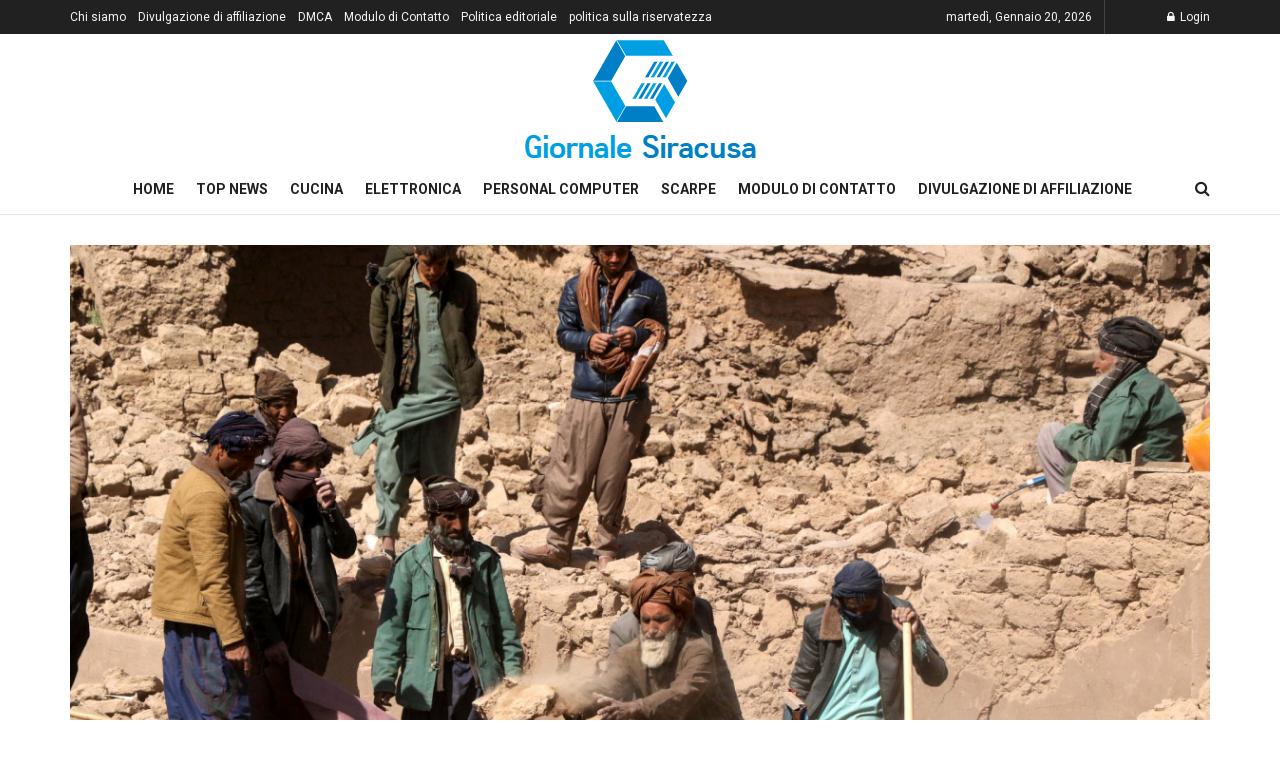

--- FILE ---
content_type: text/html; charset=UTF-8
request_url: https://www.giornalesiracusa.com/i-terremoti-in-afghanistan-uccidono-piu-di-2-000-persone-il-mondo-e-la-scienza/
body_size: 18855
content:
<!doctype html>
<!--[if lt IE 7]> <html class="no-js lt-ie9 lt-ie8 lt-ie7" lang="it-IT"> <![endif]-->
<!--[if IE 7]>    <html class="no-js lt-ie9 lt-ie8" lang="it-IT"> <![endif]-->
<!--[if IE 8]>    <html class="no-js lt-ie9" lang="it-IT"> <![endif]-->
<!--[if IE 9]>    <html class="no-js lt-ie10" lang="it-IT"> <![endif]-->
<!--[if gt IE 8]><!--> <html class="no-js" lang="it-IT"> <!--<![endif]-->
<head>
    <meta http-equiv="Content-Type" content="text/html; charset=UTF-8" />
    <meta name='viewport' content='width=device-width, initial-scale=1, user-scalable=yes' />
    <link rel="profile" href="https://gmpg.org/xfn/11" />
    <link rel="pingback" href="https://www.giornalesiracusa.com/xmlrpc.php" />
    <meta name='robots' content='index, follow, max-image-preview:large, max-snippet:-1, max-video-preview:-1' />
	<style>img:is([sizes="auto" i], [sizes^="auto," i]) { contain-intrinsic-size: 3000px 1500px }</style>
				
			
	<!-- This site is optimized with the Yoast SEO plugin v26.1.1 - https://yoast.com/wordpress/plugins/seo/ -->
	<title>I terremoti in Afghanistan uccidono più di 2.000 persone Il mondo e la scienza</title><link rel="preload" as="style" href="https://fonts.googleapis.com/css?family=Roboto%3Aregular%2C500%2C700%2C500%2Cregular&#038;display=swap" /><link rel="stylesheet" href="https://fonts.googleapis.com/css?family=Roboto%3Aregular%2C500%2C700%2C500%2Cregular&#038;display=swap" media="print" onload="this.media='all'" /><noscript><link rel="stylesheet" href="https://fonts.googleapis.com/css?family=Roboto%3Aregular%2C500%2C700%2C500%2Cregular&#038;display=swap" /></noscript>
	<meta name="description" content="La magnitudo del sisma ha raggiunto i 6,3 della scala Richter - AFP Il terremoto è stato di magnitudo 6,3 della scala RichterAgenzia di stampa francese" />
	<link rel="canonical" href="https://www.giornalesiracusa.com/i-terremoti-in-afghanistan-uccidono-piu-di-2-000-persone-il-mondo-e-la-scienza/" />
	<meta property="og:locale" content="it_IT" />
	<meta property="og:type" content="article" />
	<meta property="og:title" content="I terremoti in Afghanistan uccidono più di 2.000 persone Il mondo e la scienza" />
	<meta property="og:description" content="La magnitudo del sisma ha raggiunto i 6,3 della scala Richter - AFP Il terremoto è stato di magnitudo 6,3 della scala RichterAgenzia di stampa francese" />
	<meta property="og:url" content="https://www.giornalesiracusa.com/i-terremoti-in-afghanistan-uccidono-piu-di-2-000-persone-il-mondo-e-la-scienza/" />
	<meta property="og:site_name" content="Giornale Siracusa" />
	<meta property="article:published_time" content="2023-10-08T16:45:20+00:00" />
	<meta property="og:image" content="https://odia.ig.com.br/_midias/jpg/2023/10/08/1200x750/1_000_33xp7rl-30763245.jpg" />
	<meta name="author" content="Lia Boni" />
	<meta name="twitter:card" content="summary_large_image" />
	<meta name="twitter:image" content="https://odia.ig.com.br/_midias/jpg/2023/10/08/1200x750/1_000_33xp7rl-30763245.jpg" />
	<meta name="twitter:label1" content="Scritto da" />
	<meta name="twitter:data1" content="Lia Boni" />
	<meta name="twitter:label2" content="Tempo di lettura stimato" />
	<meta name="twitter:data2" content="3 minuti" />
	<script type="application/ld+json" class="yoast-schema-graph">{"@context":"https://schema.org","@graph":[{"@type":"NewsArticle","@id":"https://www.giornalesiracusa.com/i-terremoti-in-afghanistan-uccidono-piu-di-2-000-persone-il-mondo-e-la-scienza/#article","isPartOf":{"@id":"https://www.giornalesiracusa.com/i-terremoti-in-afghanistan-uccidono-piu-di-2-000-persone-il-mondo-e-la-scienza/"},"author":{"name":"Lia Boni","@id":"https://www.giornalesiracusa.com/#/schema/person/2129cdf259e3bfca81994b21418dbef1"},"headline":"I terremoti in Afghanistan uccidono più di 2.000 persone Il mondo e la scienza","datePublished":"2023-10-08T16:45:20+00:00","mainEntityOfPage":{"@id":"https://www.giornalesiracusa.com/i-terremoti-in-afghanistan-uccidono-piu-di-2-000-persone-il-mondo-e-la-scienza/"},"wordCount":679,"commentCount":0,"publisher":{"@id":"https://www.giornalesiracusa.com/#organization"},"image":{"@id":"https://www.giornalesiracusa.com/i-terremoti-in-afghanistan-uccidono-piu-di-2-000-persone-il-mondo-e-la-scienza/#primaryimage"},"thumbnailUrl":"https://odia.ig.com.br/_midias/jpg/2023/10/08/1200x750/1_000_33xp7rl-30763245.jpg","articleSection":["science"],"inLanguage":"it-IT","potentialAction":[{"@type":"CommentAction","name":"Comment","target":["https://www.giornalesiracusa.com/i-terremoti-in-afghanistan-uccidono-piu-di-2-000-persone-il-mondo-e-la-scienza/#respond"]}]},{"@type":"WebPage","@id":"https://www.giornalesiracusa.com/i-terremoti-in-afghanistan-uccidono-piu-di-2-000-persone-il-mondo-e-la-scienza/","url":"https://www.giornalesiracusa.com/i-terremoti-in-afghanistan-uccidono-piu-di-2-000-persone-il-mondo-e-la-scienza/","name":"I terremoti in Afghanistan uccidono più di 2.000 persone Il mondo e la scienza","isPartOf":{"@id":"https://www.giornalesiracusa.com/#website"},"primaryImageOfPage":"https://odia.ig.com.br/_midias/jpg/2023/10/08/1200x750/1_000_33xp7rl-30763245.jpg","image":["https://odia.ig.com.br/_midias/jpg/2023/10/08/1200x750/1_000_33xp7rl-30763245.jpg"],"thumbnailUrl":"https://odia.ig.com.br/_midias/jpg/2023/10/08/1200x750/1_000_33xp7rl-30763245.jpg","datePublished":"2023-10-08T16:45:20+00:00","description":"La magnitudo del sisma ha raggiunto i 6,3 della scala Richter - AFP Il terremoto è stato di magnitudo 6,3 della scala RichterAgenzia di stampa francese","inLanguage":"it-IT","potentialAction":[{"@type":"ReadAction","target":["https://www.giornalesiracusa.com/i-terremoti-in-afghanistan-uccidono-piu-di-2-000-persone-il-mondo-e-la-scienza/"]}]},{"@type":"ImageObject","inLanguage":"it-IT","@id":"https://www.giornalesiracusa.com/i-terremoti-in-afghanistan-uccidono-piu-di-2-000-persone-il-mondo-e-la-scienza/#primaryimage","url":"https://odia.ig.com.br/_midias/jpg/2023/10/08/1200x750/1_000_33xp7rl-30763245.jpg","contentUrl":"https://odia.ig.com.br/_midias/jpg/2023/10/08/1200x750/1_000_33xp7rl-30763245.jpg","caption":"I terremoti in Afghanistan uccidono più di 2.000 persone Il mondo e la scienza"},{"@type":"WebSite","@id":"https://www.giornalesiracusa.com/#website","url":"https://www.giornalesiracusa.com/","name":"Giornale Siracusa","description":"Ultime notizie, immagini, video e rapporti speciali dell&#039;Italia da The Economic Times. Blog Italia, commenti e notizie d&#039;archivio","publisher":{"@id":"https://www.giornalesiracusa.com/#organization"},"potentialAction":[{"@type":"SearchAction","target":{"@type":"EntryPoint","urlTemplate":"https://www.giornalesiracusa.com/?s={search_term_string}"},"query-input":{"@type":"PropertyValueSpecification","valueRequired":true,"valueName":"search_term_string"}}],"inLanguage":"it-IT"},{"@type":"Organization","@id":"https://www.giornalesiracusa.com/#organization","name":"Giornale Siracusa","url":"https://www.giornalesiracusa.com/","logo":{"@type":"ImageObject","inLanguage":"it-IT","@id":"https://www.giornalesiracusa.com/#/schema/logo/image/","url":"https://www.giornalesiracusa.com/wp-content/uploads/2021/03/Giornale-Siracusa-Logo-1.png","contentUrl":"https://www.giornalesiracusa.com/wp-content/uploads/2021/03/Giornale-Siracusa-Logo-1.png","width":434,"height":209,"caption":"Giornale Siracusa"},"image":{"@id":"https://www.giornalesiracusa.com/#/schema/logo/image/"}},{"@type":"Person","@id":"https://www.giornalesiracusa.com/#/schema/person/2129cdf259e3bfca81994b21418dbef1","name":"Lia Boni","image":{"@type":"ImageObject","inLanguage":"it-IT","@id":"https://www.giornalesiracusa.com/#/schema/person/image/","url":"https://secure.gravatar.com/avatar/ac53a8c5d05f09b8f63c01ab5becf3b1631a021a48e5f04e8e1dda8d8439fb8b?s=96&d=mm&r=g","contentUrl":"https://secure.gravatar.com/avatar/ac53a8c5d05f09b8f63c01ab5becf3b1631a021a48e5f04e8e1dda8d8439fb8b?s=96&d=mm&r=g","caption":"Lia Boni"},"description":"\"Evangelista di Internet. Scrittore. Alcolista hardcore. Amante della TV. Lettore estremo. Drogato di caffè. Caduta molto.\""}]}</script>
	<!-- / Yoast SEO plugin. -->


<link rel='dns-prefetch' href='//stats.wp.com' />
<link rel='dns-prefetch' href='//fonts.googleapis.com' />
<link rel='preconnect' href='https://fonts.gstatic.com' />
<link rel="alternate" type="application/rss+xml" title="Giornale Siracusa &raquo; Feed" href="https://www.giornalesiracusa.com/feed/" />
<link rel="alternate" type="application/rss+xml" title="Giornale Siracusa &raquo; Feed dei commenti" href="https://www.giornalesiracusa.com/comments/feed/" />
<link rel="alternate" type="application/rss+xml" title="Giornale Siracusa &raquo; I terremoti in Afghanistan uccidono più di 2.000 persone  Il mondo e la scienza Feed dei commenti" href="https://www.giornalesiracusa.com/i-terremoti-in-afghanistan-uccidono-piu-di-2-000-persone-il-mondo-e-la-scienza/feed/" />
<style id='wp-emoji-styles-inline-css' type='text/css'>

	img.wp-smiley, img.emoji {
		display: inline !important;
		border: none !important;
		box-shadow: none !important;
		height: 1em !important;
		width: 1em !important;
		margin: 0 0.07em !important;
		vertical-align: -0.1em !important;
		background: none !important;
		padding: 0 !important;
	}
</style>
<link rel='stylesheet' id='wp-block-library-css' href='https://www.giornalesiracusa.com/wp-includes/css/dist/block-library/style.min.css?ver=6.8.3' type='text/css' media='all' />
<style id='classic-theme-styles-inline-css' type='text/css'>
/*! This file is auto-generated */
.wp-block-button__link{color:#fff;background-color:#32373c;border-radius:9999px;box-shadow:none;text-decoration:none;padding:calc(.667em + 2px) calc(1.333em + 2px);font-size:1.125em}.wp-block-file__button{background:#32373c;color:#fff;text-decoration:none}
</style>
<link rel='stylesheet' id='mediaelement-css' href='https://www.giornalesiracusa.com/wp-includes/js/mediaelement/mediaelementplayer-legacy.min.css?ver=4.2.17' type='text/css' media='all' />
<link rel='stylesheet' id='wp-mediaelement-css' href='https://www.giornalesiracusa.com/wp-includes/js/mediaelement/wp-mediaelement.min.css?ver=6.8.3' type='text/css' media='all' />
<style id='jetpack-sharing-buttons-style-inline-css' type='text/css'>
.jetpack-sharing-buttons__services-list{display:flex;flex-direction:row;flex-wrap:wrap;gap:0;list-style-type:none;margin:5px;padding:0}.jetpack-sharing-buttons__services-list.has-small-icon-size{font-size:12px}.jetpack-sharing-buttons__services-list.has-normal-icon-size{font-size:16px}.jetpack-sharing-buttons__services-list.has-large-icon-size{font-size:24px}.jetpack-sharing-buttons__services-list.has-huge-icon-size{font-size:36px}@media print{.jetpack-sharing-buttons__services-list{display:none!important}}.editor-styles-wrapper .wp-block-jetpack-sharing-buttons{gap:0;padding-inline-start:0}ul.jetpack-sharing-buttons__services-list.has-background{padding:1.25em 2.375em}
</style>
<style id='global-styles-inline-css' type='text/css'>
:root{--wp--preset--aspect-ratio--square: 1;--wp--preset--aspect-ratio--4-3: 4/3;--wp--preset--aspect-ratio--3-4: 3/4;--wp--preset--aspect-ratio--3-2: 3/2;--wp--preset--aspect-ratio--2-3: 2/3;--wp--preset--aspect-ratio--16-9: 16/9;--wp--preset--aspect-ratio--9-16: 9/16;--wp--preset--color--black: #000000;--wp--preset--color--cyan-bluish-gray: #abb8c3;--wp--preset--color--white: #ffffff;--wp--preset--color--pale-pink: #f78da7;--wp--preset--color--vivid-red: #cf2e2e;--wp--preset--color--luminous-vivid-orange: #ff6900;--wp--preset--color--luminous-vivid-amber: #fcb900;--wp--preset--color--light-green-cyan: #7bdcb5;--wp--preset--color--vivid-green-cyan: #00d084;--wp--preset--color--pale-cyan-blue: #8ed1fc;--wp--preset--color--vivid-cyan-blue: #0693e3;--wp--preset--color--vivid-purple: #9b51e0;--wp--preset--gradient--vivid-cyan-blue-to-vivid-purple: linear-gradient(135deg,rgba(6,147,227,1) 0%,rgb(155,81,224) 100%);--wp--preset--gradient--light-green-cyan-to-vivid-green-cyan: linear-gradient(135deg,rgb(122,220,180) 0%,rgb(0,208,130) 100%);--wp--preset--gradient--luminous-vivid-amber-to-luminous-vivid-orange: linear-gradient(135deg,rgba(252,185,0,1) 0%,rgba(255,105,0,1) 100%);--wp--preset--gradient--luminous-vivid-orange-to-vivid-red: linear-gradient(135deg,rgba(255,105,0,1) 0%,rgb(207,46,46) 100%);--wp--preset--gradient--very-light-gray-to-cyan-bluish-gray: linear-gradient(135deg,rgb(238,238,238) 0%,rgb(169,184,195) 100%);--wp--preset--gradient--cool-to-warm-spectrum: linear-gradient(135deg,rgb(74,234,220) 0%,rgb(151,120,209) 20%,rgb(207,42,186) 40%,rgb(238,44,130) 60%,rgb(251,105,98) 80%,rgb(254,248,76) 100%);--wp--preset--gradient--blush-light-purple: linear-gradient(135deg,rgb(255,206,236) 0%,rgb(152,150,240) 100%);--wp--preset--gradient--blush-bordeaux: linear-gradient(135deg,rgb(254,205,165) 0%,rgb(254,45,45) 50%,rgb(107,0,62) 100%);--wp--preset--gradient--luminous-dusk: linear-gradient(135deg,rgb(255,203,112) 0%,rgb(199,81,192) 50%,rgb(65,88,208) 100%);--wp--preset--gradient--pale-ocean: linear-gradient(135deg,rgb(255,245,203) 0%,rgb(182,227,212) 50%,rgb(51,167,181) 100%);--wp--preset--gradient--electric-grass: linear-gradient(135deg,rgb(202,248,128) 0%,rgb(113,206,126) 100%);--wp--preset--gradient--midnight: linear-gradient(135deg,rgb(2,3,129) 0%,rgb(40,116,252) 100%);--wp--preset--font-size--small: 13px;--wp--preset--font-size--medium: 20px;--wp--preset--font-size--large: 36px;--wp--preset--font-size--x-large: 42px;--wp--preset--spacing--20: 0.44rem;--wp--preset--spacing--30: 0.67rem;--wp--preset--spacing--40: 1rem;--wp--preset--spacing--50: 1.5rem;--wp--preset--spacing--60: 2.25rem;--wp--preset--spacing--70: 3.38rem;--wp--preset--spacing--80: 5.06rem;--wp--preset--shadow--natural: 6px 6px 9px rgba(0, 0, 0, 0.2);--wp--preset--shadow--deep: 12px 12px 50px rgba(0, 0, 0, 0.4);--wp--preset--shadow--sharp: 6px 6px 0px rgba(0, 0, 0, 0.2);--wp--preset--shadow--outlined: 6px 6px 0px -3px rgba(255, 255, 255, 1), 6px 6px rgba(0, 0, 0, 1);--wp--preset--shadow--crisp: 6px 6px 0px rgba(0, 0, 0, 1);}:where(.is-layout-flex){gap: 0.5em;}:where(.is-layout-grid){gap: 0.5em;}body .is-layout-flex{display: flex;}.is-layout-flex{flex-wrap: wrap;align-items: center;}.is-layout-flex > :is(*, div){margin: 0;}body .is-layout-grid{display: grid;}.is-layout-grid > :is(*, div){margin: 0;}:where(.wp-block-columns.is-layout-flex){gap: 2em;}:where(.wp-block-columns.is-layout-grid){gap: 2em;}:where(.wp-block-post-template.is-layout-flex){gap: 1.25em;}:where(.wp-block-post-template.is-layout-grid){gap: 1.25em;}.has-black-color{color: var(--wp--preset--color--black) !important;}.has-cyan-bluish-gray-color{color: var(--wp--preset--color--cyan-bluish-gray) !important;}.has-white-color{color: var(--wp--preset--color--white) !important;}.has-pale-pink-color{color: var(--wp--preset--color--pale-pink) !important;}.has-vivid-red-color{color: var(--wp--preset--color--vivid-red) !important;}.has-luminous-vivid-orange-color{color: var(--wp--preset--color--luminous-vivid-orange) !important;}.has-luminous-vivid-amber-color{color: var(--wp--preset--color--luminous-vivid-amber) !important;}.has-light-green-cyan-color{color: var(--wp--preset--color--light-green-cyan) !important;}.has-vivid-green-cyan-color{color: var(--wp--preset--color--vivid-green-cyan) !important;}.has-pale-cyan-blue-color{color: var(--wp--preset--color--pale-cyan-blue) !important;}.has-vivid-cyan-blue-color{color: var(--wp--preset--color--vivid-cyan-blue) !important;}.has-vivid-purple-color{color: var(--wp--preset--color--vivid-purple) !important;}.has-black-background-color{background-color: var(--wp--preset--color--black) !important;}.has-cyan-bluish-gray-background-color{background-color: var(--wp--preset--color--cyan-bluish-gray) !important;}.has-white-background-color{background-color: var(--wp--preset--color--white) !important;}.has-pale-pink-background-color{background-color: var(--wp--preset--color--pale-pink) !important;}.has-vivid-red-background-color{background-color: var(--wp--preset--color--vivid-red) !important;}.has-luminous-vivid-orange-background-color{background-color: var(--wp--preset--color--luminous-vivid-orange) !important;}.has-luminous-vivid-amber-background-color{background-color: var(--wp--preset--color--luminous-vivid-amber) !important;}.has-light-green-cyan-background-color{background-color: var(--wp--preset--color--light-green-cyan) !important;}.has-vivid-green-cyan-background-color{background-color: var(--wp--preset--color--vivid-green-cyan) !important;}.has-pale-cyan-blue-background-color{background-color: var(--wp--preset--color--pale-cyan-blue) !important;}.has-vivid-cyan-blue-background-color{background-color: var(--wp--preset--color--vivid-cyan-blue) !important;}.has-vivid-purple-background-color{background-color: var(--wp--preset--color--vivid-purple) !important;}.has-black-border-color{border-color: var(--wp--preset--color--black) !important;}.has-cyan-bluish-gray-border-color{border-color: var(--wp--preset--color--cyan-bluish-gray) !important;}.has-white-border-color{border-color: var(--wp--preset--color--white) !important;}.has-pale-pink-border-color{border-color: var(--wp--preset--color--pale-pink) !important;}.has-vivid-red-border-color{border-color: var(--wp--preset--color--vivid-red) !important;}.has-luminous-vivid-orange-border-color{border-color: var(--wp--preset--color--luminous-vivid-orange) !important;}.has-luminous-vivid-amber-border-color{border-color: var(--wp--preset--color--luminous-vivid-amber) !important;}.has-light-green-cyan-border-color{border-color: var(--wp--preset--color--light-green-cyan) !important;}.has-vivid-green-cyan-border-color{border-color: var(--wp--preset--color--vivid-green-cyan) !important;}.has-pale-cyan-blue-border-color{border-color: var(--wp--preset--color--pale-cyan-blue) !important;}.has-vivid-cyan-blue-border-color{border-color: var(--wp--preset--color--vivid-cyan-blue) !important;}.has-vivid-purple-border-color{border-color: var(--wp--preset--color--vivid-purple) !important;}.has-vivid-cyan-blue-to-vivid-purple-gradient-background{background: var(--wp--preset--gradient--vivid-cyan-blue-to-vivid-purple) !important;}.has-light-green-cyan-to-vivid-green-cyan-gradient-background{background: var(--wp--preset--gradient--light-green-cyan-to-vivid-green-cyan) !important;}.has-luminous-vivid-amber-to-luminous-vivid-orange-gradient-background{background: var(--wp--preset--gradient--luminous-vivid-amber-to-luminous-vivid-orange) !important;}.has-luminous-vivid-orange-to-vivid-red-gradient-background{background: var(--wp--preset--gradient--luminous-vivid-orange-to-vivid-red) !important;}.has-very-light-gray-to-cyan-bluish-gray-gradient-background{background: var(--wp--preset--gradient--very-light-gray-to-cyan-bluish-gray) !important;}.has-cool-to-warm-spectrum-gradient-background{background: var(--wp--preset--gradient--cool-to-warm-spectrum) !important;}.has-blush-light-purple-gradient-background{background: var(--wp--preset--gradient--blush-light-purple) !important;}.has-blush-bordeaux-gradient-background{background: var(--wp--preset--gradient--blush-bordeaux) !important;}.has-luminous-dusk-gradient-background{background: var(--wp--preset--gradient--luminous-dusk) !important;}.has-pale-ocean-gradient-background{background: var(--wp--preset--gradient--pale-ocean) !important;}.has-electric-grass-gradient-background{background: var(--wp--preset--gradient--electric-grass) !important;}.has-midnight-gradient-background{background: var(--wp--preset--gradient--midnight) !important;}.has-small-font-size{font-size: var(--wp--preset--font-size--small) !important;}.has-medium-font-size{font-size: var(--wp--preset--font-size--medium) !important;}.has-large-font-size{font-size: var(--wp--preset--font-size--large) !important;}.has-x-large-font-size{font-size: var(--wp--preset--font-size--x-large) !important;}
:where(.wp-block-post-template.is-layout-flex){gap: 1.25em;}:where(.wp-block-post-template.is-layout-grid){gap: 1.25em;}
:where(.wp-block-columns.is-layout-flex){gap: 2em;}:where(.wp-block-columns.is-layout-grid){gap: 2em;}
:root :where(.wp-block-pullquote){font-size: 1.5em;line-height: 1.6;}
</style>
<link rel='stylesheet' id='dashicons-css' href='https://www.giornalesiracusa.com/wp-includes/css/dashicons.min.css?ver=6.8.3' type='text/css' media='all' />
<link rel='stylesheet' id='admin-bar-css' href='https://www.giornalesiracusa.com/wp-includes/css/admin-bar.min.css?ver=6.8.3' type='text/css' media='all' />
<style id='admin-bar-inline-css' type='text/css'>

    /* Hide CanvasJS credits for P404 charts specifically */
    #p404RedirectChart .canvasjs-chart-credit {
        display: none !important;
    }
    
    #p404RedirectChart canvas {
        border-radius: 6px;
    }

    .p404-redirect-adminbar-weekly-title {
        font-weight: bold;
        font-size: 14px;
        color: #fff;
        margin-bottom: 6px;
    }

    #wpadminbar #wp-admin-bar-p404_free_top_button .ab-icon:before {
        content: "\f103";
        color: #dc3545;
        top: 3px;
    }
    
    #wp-admin-bar-p404_free_top_button .ab-item {
        min-width: 80px !important;
        padding: 0px !important;
    }
    
    /* Ensure proper positioning and z-index for P404 dropdown */
    .p404-redirect-adminbar-dropdown-wrap { 
        min-width: 0; 
        padding: 0;
        position: static !important;
    }
    
    #wpadminbar #wp-admin-bar-p404_free_top_button_dropdown {
        position: static !important;
    }
    
    #wpadminbar #wp-admin-bar-p404_free_top_button_dropdown .ab-item {
        padding: 0 !important;
        margin: 0 !important;
    }
    
    .p404-redirect-dropdown-container {
        min-width: 340px;
        padding: 18px 18px 12px 18px;
        background: #23282d !important;
        color: #fff;
        border-radius: 12px;
        box-shadow: 0 8px 32px rgba(0,0,0,0.25);
        margin-top: 10px;
        position: relative !important;
        z-index: 999999 !important;
        display: block !important;
        border: 1px solid #444;
    }
    
    /* Ensure P404 dropdown appears on hover */
    #wpadminbar #wp-admin-bar-p404_free_top_button .p404-redirect-dropdown-container { 
        display: none !important;
    }
    
    #wpadminbar #wp-admin-bar-p404_free_top_button:hover .p404-redirect-dropdown-container { 
        display: block !important;
    }
    
    #wpadminbar #wp-admin-bar-p404_free_top_button:hover #wp-admin-bar-p404_free_top_button_dropdown .p404-redirect-dropdown-container {
        display: block !important;
    }
    
    .p404-redirect-card {
        background: #2c3338;
        border-radius: 8px;
        padding: 18px 18px 12px 18px;
        box-shadow: 0 2px 8px rgba(0,0,0,0.07);
        display: flex;
        flex-direction: column;
        align-items: flex-start;
        border: 1px solid #444;
    }
    
    .p404-redirect-btn {
        display: inline-block;
        background: #dc3545;
        color: #fff !important;
        font-weight: bold;
        padding: 5px 22px;
        border-radius: 8px;
        text-decoration: none;
        font-size: 17px;
        transition: background 0.2s, box-shadow 0.2s;
        margin-top: 8px;
        box-shadow: 0 2px 8px rgba(220,53,69,0.15);
        text-align: center;
        line-height: 1.6;
    }
    
    .p404-redirect-btn:hover {
        background: #c82333;
        color: #fff !important;
        box-shadow: 0 4px 16px rgba(220,53,69,0.25);
    }
    
    /* Prevent conflicts with other admin bar dropdowns */
    #wpadminbar .ab-top-menu > li:hover > .ab-item,
    #wpadminbar .ab-top-menu > li.hover > .ab-item {
        z-index: auto;
    }
    
    #wpadminbar #wp-admin-bar-p404_free_top_button:hover > .ab-item {
        z-index: 999998 !important;
    }
    
</style>

<link rel='stylesheet' id='jnews-frontend-css' href='https://www.giornalesiracusa.com/wp-content/themes/jnews/assets/dist/frontend.min.css?ver=10.0.8' type='text/css' media='all' />
<link rel='stylesheet' id='jnews-style-css' href='https://www.giornalesiracusa.com/wp-content/themes/jnews/style.css?ver=10.0.8' type='text/css' media='all' />
<link rel='stylesheet' id='jnews-darkmode-css' href='https://www.giornalesiracusa.com/wp-content/themes/jnews/assets/css/darkmode.css?ver=10.0.8' type='text/css' media='all' />
<script type="text/javascript" src="https://www.giornalesiracusa.com/wp-includes/js/jquery/jquery.min.js?ver=3.7.1" id="jquery-core-js" defer></script>

<script type="text/javascript" id="jquery-js-after">window.addEventListener('DOMContentLoaded', function() {
/* <![CDATA[ */
jQuery(document).ready(function() {
	jQuery(".43164337c0191946da4d2b99012a1f00").click(function() {
		jQuery.post(
			"https://www.giornalesiracusa.com/wp-admin/admin-ajax.php", {
				"action": "quick_adsense_onpost_ad_click",
				"quick_adsense_onpost_ad_index": jQuery(this).attr("data-index"),
				"quick_adsense_nonce": "43e55217ca",
			}, function(response) { }
		);
	});
});
/* ]]> */
});</script>
<script type="text/javascript" id="cegg-price-alert-js-extra">
/* <![CDATA[ */
var ceggPriceAlert = {"ajaxurl":"https:\/\/www.giornalesiracusa.com\/wp-admin\/admin-ajax.php","nonce":"28ca1d2f4f"};
/* ]]> */
</script>

<link rel="https://api.w.org/" href="https://www.giornalesiracusa.com/wp-json/" /><link rel="alternate" title="JSON" type="application/json" href="https://www.giornalesiracusa.com/wp-json/wp/v2/posts/21185" /><link rel="EditURI" type="application/rsd+xml" title="RSD" href="https://www.giornalesiracusa.com/xmlrpc.php?rsd" />
<meta name="generator" content="WordPress 6.8.3" />
<link rel='shortlink' href='https://www.giornalesiracusa.com/?p=21185' />
<link rel="alternate" title="oEmbed (JSON)" type="application/json+oembed" href="https://www.giornalesiracusa.com/wp-json/oembed/1.0/embed?url=https%3A%2F%2Fwww.giornalesiracusa.com%2Fi-terremoti-in-afghanistan-uccidono-piu-di-2-000-persone-il-mondo-e-la-scienza%2F" />
<link rel="alternate" title="oEmbed (XML)" type="text/xml+oembed" href="https://www.giornalesiracusa.com/wp-json/oembed/1.0/embed?url=https%3A%2F%2Fwww.giornalesiracusa.com%2Fi-terremoti-in-afghanistan-uccidono-piu-di-2-000-persone-il-mondo-e-la-scienza%2F&#038;format=xml" />
<meta name="google-site-verification" content="TAdgK2aWiJ92HVTc9nZ7WYuT0lHSe9zWPcbitEVvmh8" />

	<style>img#wpstats{display:none}</style>
		<style type="text/css">.saboxplugin-wrap{-webkit-box-sizing:border-box;-moz-box-sizing:border-box;-ms-box-sizing:border-box;box-sizing:border-box;border:1px solid #eee;width:100%;clear:both;display:block;overflow:hidden;word-wrap:break-word;position:relative}.saboxplugin-wrap .saboxplugin-gravatar{float:left;padding:0 20px 20px 20px}.saboxplugin-wrap .saboxplugin-gravatar img{max-width:100px;height:auto;border-radius:0;}.saboxplugin-wrap .saboxplugin-authorname{font-size:18px;line-height:1;margin:20px 0 0 20px;display:block}.saboxplugin-wrap .saboxplugin-authorname a{text-decoration:none}.saboxplugin-wrap .saboxplugin-authorname a:focus{outline:0}.saboxplugin-wrap .saboxplugin-desc{display:block;margin:5px 20px}.saboxplugin-wrap .saboxplugin-desc a{text-decoration:underline}.saboxplugin-wrap .saboxplugin-desc p{margin:5px 0 12px}.saboxplugin-wrap .saboxplugin-web{margin:0 20px 15px;text-align:left}.saboxplugin-wrap .sab-web-position{text-align:right}.saboxplugin-wrap .saboxplugin-web a{color:#ccc;text-decoration:none}.saboxplugin-wrap .saboxplugin-socials{position:relative;display:block;background:#fcfcfc;padding:5px;border-top:1px solid #eee}.saboxplugin-wrap .saboxplugin-socials a svg{width:20px;height:20px}.saboxplugin-wrap .saboxplugin-socials a svg .st2{fill:#fff; transform-origin:center center;}.saboxplugin-wrap .saboxplugin-socials a svg .st1{fill:rgba(0,0,0,.3)}.saboxplugin-wrap .saboxplugin-socials a:hover{opacity:.8;-webkit-transition:opacity .4s;-moz-transition:opacity .4s;-o-transition:opacity .4s;transition:opacity .4s;box-shadow:none!important;-webkit-box-shadow:none!important}.saboxplugin-wrap .saboxplugin-socials .saboxplugin-icon-color{box-shadow:none;padding:0;border:0;-webkit-transition:opacity .4s;-moz-transition:opacity .4s;-o-transition:opacity .4s;transition:opacity .4s;display:inline-block;color:#fff;font-size:0;text-decoration:inherit;margin:5px;-webkit-border-radius:0;-moz-border-radius:0;-ms-border-radius:0;-o-border-radius:0;border-radius:0;overflow:hidden}.saboxplugin-wrap .saboxplugin-socials .saboxplugin-icon-grey{text-decoration:inherit;box-shadow:none;position:relative;display:-moz-inline-stack;display:inline-block;vertical-align:middle;zoom:1;margin:10px 5px;color:#444;fill:#444}.clearfix:after,.clearfix:before{content:' ';display:table;line-height:0;clear:both}.ie7 .clearfix{zoom:1}.saboxplugin-socials.sabox-colored .saboxplugin-icon-color .sab-twitch{border-color:#38245c}.saboxplugin-socials.sabox-colored .saboxplugin-icon-color .sab-behance{border-color:#003eb0}.saboxplugin-socials.sabox-colored .saboxplugin-icon-color .sab-deviantart{border-color:#036824}.saboxplugin-socials.sabox-colored .saboxplugin-icon-color .sab-digg{border-color:#00327c}.saboxplugin-socials.sabox-colored .saboxplugin-icon-color .sab-dribbble{border-color:#ba1655}.saboxplugin-socials.sabox-colored .saboxplugin-icon-color .sab-facebook{border-color:#1e2e4f}.saboxplugin-socials.sabox-colored .saboxplugin-icon-color .sab-flickr{border-color:#003576}.saboxplugin-socials.sabox-colored .saboxplugin-icon-color .sab-github{border-color:#264874}.saboxplugin-socials.sabox-colored .saboxplugin-icon-color .sab-google{border-color:#0b51c5}.saboxplugin-socials.sabox-colored .saboxplugin-icon-color .sab-html5{border-color:#902e13}.saboxplugin-socials.sabox-colored .saboxplugin-icon-color .sab-instagram{border-color:#1630aa}.saboxplugin-socials.sabox-colored .saboxplugin-icon-color .sab-linkedin{border-color:#00344f}.saboxplugin-socials.sabox-colored .saboxplugin-icon-color .sab-pinterest{border-color:#5b040e}.saboxplugin-socials.sabox-colored .saboxplugin-icon-color .sab-reddit{border-color:#992900}.saboxplugin-socials.sabox-colored .saboxplugin-icon-color .sab-rss{border-color:#a43b0a}.saboxplugin-socials.sabox-colored .saboxplugin-icon-color .sab-sharethis{border-color:#5d8420}.saboxplugin-socials.sabox-colored .saboxplugin-icon-color .sab-soundcloud{border-color:#995200}.saboxplugin-socials.sabox-colored .saboxplugin-icon-color .sab-spotify{border-color:#0f612c}.saboxplugin-socials.sabox-colored .saboxplugin-icon-color .sab-stackoverflow{border-color:#a95009}.saboxplugin-socials.sabox-colored .saboxplugin-icon-color .sab-steam{border-color:#006388}.saboxplugin-socials.sabox-colored .saboxplugin-icon-color .sab-user_email{border-color:#b84e05}.saboxplugin-socials.sabox-colored .saboxplugin-icon-color .sab-tumblr{border-color:#10151b}.saboxplugin-socials.sabox-colored .saboxplugin-icon-color .sab-twitter{border-color:#0967a0}.saboxplugin-socials.sabox-colored .saboxplugin-icon-color .sab-vimeo{border-color:#0d7091}.saboxplugin-socials.sabox-colored .saboxplugin-icon-color .sab-windows{border-color:#003f71}.saboxplugin-socials.sabox-colored .saboxplugin-icon-color .sab-whatsapp{border-color:#003f71}.saboxplugin-socials.sabox-colored .saboxplugin-icon-color .sab-wordpress{border-color:#0f3647}.saboxplugin-socials.sabox-colored .saboxplugin-icon-color .sab-yahoo{border-color:#14002d}.saboxplugin-socials.sabox-colored .saboxplugin-icon-color .sab-youtube{border-color:#900}.saboxplugin-socials.sabox-colored .saboxplugin-icon-color .sab-xing{border-color:#000202}.saboxplugin-socials.sabox-colored .saboxplugin-icon-color .sab-mixcloud{border-color:#2475a0}.saboxplugin-socials.sabox-colored .saboxplugin-icon-color .sab-vk{border-color:#243549}.saboxplugin-socials.sabox-colored .saboxplugin-icon-color .sab-medium{border-color:#00452c}.saboxplugin-socials.sabox-colored .saboxplugin-icon-color .sab-quora{border-color:#420e00}.saboxplugin-socials.sabox-colored .saboxplugin-icon-color .sab-meetup{border-color:#9b181c}.saboxplugin-socials.sabox-colored .saboxplugin-icon-color .sab-goodreads{border-color:#000}.saboxplugin-socials.sabox-colored .saboxplugin-icon-color .sab-snapchat{border-color:#999700}.saboxplugin-socials.sabox-colored .saboxplugin-icon-color .sab-500px{border-color:#00557f}.saboxplugin-socials.sabox-colored .saboxplugin-icon-color .sab-mastodont{border-color:#185886}.sabox-plus-item{margin-bottom:20px}@media screen and (max-width:480px){.saboxplugin-wrap{text-align:center}.saboxplugin-wrap .saboxplugin-gravatar{float:none;padding:20px 0;text-align:center;margin:0 auto;display:block}.saboxplugin-wrap .saboxplugin-gravatar img{float:none;display:inline-block;display:-moz-inline-stack;vertical-align:middle;zoom:1}.saboxplugin-wrap .saboxplugin-desc{margin:0 10px 20px;text-align:center}.saboxplugin-wrap .saboxplugin-authorname{text-align:center;margin:10px 0 20px}}body .saboxplugin-authorname a,body .saboxplugin-authorname a:hover{box-shadow:none;-webkit-box-shadow:none}a.sab-profile-edit{font-size:16px!important;line-height:1!important}.sab-edit-settings a,a.sab-profile-edit{color:#0073aa!important;box-shadow:none!important;-webkit-box-shadow:none!important}.sab-edit-settings{margin-right:15px;position:absolute;right:0;z-index:2;bottom:10px;line-height:20px}.sab-edit-settings i{margin-left:5px}.saboxplugin-socials{line-height:1!important}.rtl .saboxplugin-wrap .saboxplugin-gravatar{float:right}.rtl .saboxplugin-wrap .saboxplugin-authorname{display:flex;align-items:center}.rtl .saboxplugin-wrap .saboxplugin-authorname .sab-profile-edit{margin-right:10px}.rtl .sab-edit-settings{right:auto;left:0}img.sab-custom-avatar{max-width:75px;}.saboxplugin-wrap {margin-top:0px; margin-bottom:0px; padding: 0px 0px }.saboxplugin-wrap .saboxplugin-authorname {font-size:18px; line-height:25px;}.saboxplugin-wrap .saboxplugin-desc p, .saboxplugin-wrap .saboxplugin-desc {font-size:14px !important; line-height:21px !important;}.saboxplugin-wrap .saboxplugin-web {font-size:14px;}.saboxplugin-wrap .saboxplugin-socials a svg {width:18px;height:18px;}</style><link rel="icon" href="https://www.giornalesiracusa.com/wp-content/uploads/2025/04/Giornale-Siracusa-favicon-75x75.png" sizes="32x32" />
<link rel="icon" href="https://www.giornalesiracusa.com/wp-content/uploads/2025/04/Giornale-Siracusa-favicon.png" sizes="192x192" />
<link rel="apple-touch-icon" href="https://www.giornalesiracusa.com/wp-content/uploads/2025/04/Giornale-Siracusa-favicon.png" />
<meta name="msapplication-TileImage" content="https://www.giornalesiracusa.com/wp-content/uploads/2025/04/Giornale-Siracusa-favicon.png" />

<!-- FIFU:jsonld:begin -->
<script type="application/ld+json">{"@context":"https://schema.org","@graph":[{"@type":"ImageObject","@id":"https://odia.ig.com.br/_midias/jpg/2023/10/08/1200x750/1_000_33xp7rl-30763245.jpg","url":"https://odia.ig.com.br/_midias/jpg/2023/10/08/1200x750/1_000_33xp7rl-30763245.jpg","contentUrl":"https://odia.ig.com.br/_midias/jpg/2023/10/08/1200x750/1_000_33xp7rl-30763245.jpg","mainEntityOfPage":"https://www.giornalesiracusa.com/i-terremoti-in-afghanistan-uccidono-piu-di-2-000-persone-il-mondo-e-la-scienza/"}]}</script>
<!-- FIFU:jsonld:end -->
<style id="jeg_dynamic_css" type="text/css" data-type="jeg_custom-css">.jeg_midbar { height : 130px; } .jeg_header .jeg_bottombar.jeg_navbar,.jeg_bottombar .jeg_nav_icon { height : 50px; } .jeg_header .jeg_bottombar.jeg_navbar, .jeg_header .jeg_bottombar .jeg_main_menu:not(.jeg_menu_style_1) > li > a, .jeg_header .jeg_bottombar .jeg_menu_style_1 > li, .jeg_header .jeg_bottombar .jeg_menu:not(.jeg_main_menu) > li > a { line-height : 50px; } .jeg_header .jeg_bottombar, .jeg_header .jeg_bottombar.jeg_navbar_dark, .jeg_bottombar.jeg_navbar_boxed .jeg_nav_row, .jeg_bottombar.jeg_navbar_dark.jeg_navbar_boxed .jeg_nav_row { border-top-width : 0px; } .jeg_header .socials_widget > a > i.fa:before { color : #ffffff; } .jeg_header .socials_widget.nobg > a > span.jeg-icon svg { fill : #ffffff; } .jeg_header .socials_widget > a > span.jeg-icon svg { fill : #ffffff; } body,input,textarea,select,.chosen-container-single .chosen-single,.btn,.button { font-family: Roboto,Helvetica,Arial,sans-serif; } .jeg_post_title, .entry-header .jeg_post_title, .jeg_single_tpl_2 .entry-header .jeg_post_title, .jeg_single_tpl_3 .entry-header .jeg_post_title, .jeg_single_tpl_6 .entry-header .jeg_post_title, .jeg_content .jeg_custom_title_wrapper .jeg_post_title { font-family: Roboto,Helvetica,Arial,sans-serif;font-weight : 500; font-style : normal;  } .jeg_post_excerpt p, .content-inner p { font-family: Roboto,Helvetica,Arial,sans-serif;font-weight : 400; font-style : normal;  } </style><style type="text/css">
					.no_thumbnail .jeg_thumb,
					.thumbnail-container.no_thumbnail {
					    display: none !important;
					}
					.jeg_search_result .jeg_pl_xs_3.no_thumbnail .jeg_postblock_content,
					.jeg_sidefeed .jeg_pl_xs_3.no_thumbnail .jeg_postblock_content,
					.jeg_pl_sm.no_thumbnail .jeg_postblock_content {
					    margin-left: 0;
					}
					.jeg_postblock_11 .no_thumbnail .jeg_postblock_content,
					.jeg_postblock_12 .no_thumbnail .jeg_postblock_content,
					.jeg_postblock_12.jeg_col_3o3 .no_thumbnail .jeg_postblock_content  {
					    margin-top: 0;
					}
					.jeg_postblock_15 .jeg_pl_md_box.no_thumbnail .jeg_postblock_content,
					.jeg_postblock_19 .jeg_pl_md_box.no_thumbnail .jeg_postblock_content,
					.jeg_postblock_24 .jeg_pl_md_box.no_thumbnail .jeg_postblock_content,
					.jeg_sidefeed .jeg_pl_md_box .jeg_postblock_content {
					    position: relative;
					}
					.jeg_postblock_carousel_2 .no_thumbnail .jeg_post_title a,
					.jeg_postblock_carousel_2 .no_thumbnail .jeg_post_title a:hover,
					.jeg_postblock_carousel_2 .no_thumbnail .jeg_post_meta .fa {
					    color: #212121 !important;
					} 
				</style>		<style type="text/css" id="wp-custom-css">
			.cegg-price-row
{
    display: none;
}
.after-price-row
{
    display: none;
}
.cegg-last-update-row
{
    display: none;
}
.egg-container .row .col-md-6
{
    text-align: center;
}
.egg-container .col-md-6 
{
    width: 100%;
}		</style>
		<noscript><style id="rocket-lazyload-nojs-css">.rll-youtube-player, [data-lazy-src]{display:none !important;}</style></noscript></head>
<body data-rsssl=1 class="wp-singular post-template-default single single-post postid-21185 single-format-standard wp-embed-responsive wp-theme-jnews jeg_toggle_dark jeg_single_tpl_8 jeg_single_fullwidth jnews jsc_normal">

    
    
    <div class="jeg_ad jeg_ad_top jnews_header_top_ads">
        <div class='ads-wrapper  '></div>    </div>

    <!-- The Main Wrapper
    ============================================= -->
    <div class="jeg_viewport">

        
        <div class="jeg_header_wrapper">
            <div class="jeg_header_instagram_wrapper">
    </div>

<!-- HEADER -->
<div class="jeg_header normal">
    <div class="jeg_topbar jeg_container dark">
    <div class="container">
        <div class="jeg_nav_row">
            
                <div class="jeg_nav_col jeg_nav_left  jeg_nav_grow">
                    <div class="item_wrap jeg_nav_alignleft">
                        <div class="jeg_nav_item">
	<ul class="jeg_menu jeg_top_menu"><li class="page_item page-item-413"><a href="https://www.giornalesiracusa.com/about-us/">Chi siamo</a></li>
<li class="page_item page-item-14635"><a href="https://www.giornalesiracusa.com/divulgazione-di-affiliazione/">Divulgazione di affiliazione</a></li>
<li class="page_item page-item-415"><a href="https://www.giornalesiracusa.com/dmca/">DMCA</a></li>
<li class="page_item page-item-412"><a href="https://www.giornalesiracusa.com/contact-form/">Modulo di Contatto</a></li>
<li class="page_item page-item-2527"><a href="https://www.giornalesiracusa.com/editorial-policy/">Politica editoriale</a></li>
<li class="page_item page-item-410"><a href="https://www.giornalesiracusa.com/privacy-policy/">politica sulla riservatezza</a></li>
</ul>
</div>                    </div>
                </div>

                
                <div class="jeg_nav_col jeg_nav_center  jeg_nav_normal">
                    <div class="item_wrap jeg_nav_aligncenter">
                                            </div>
                </div>

                
                <div class="jeg_nav_col jeg_nav_right  jeg_nav_normal">
                    <div class="item_wrap jeg_nav_alignright">
                        <div class="jeg_nav_item jeg_top_date">
    martedì, Gennaio 20, 2026</div><div class="jeg_nav_item jnews_header_topbar_weather">
    </div>			<div
				class="jeg_nav_item socials_widget jeg_social_icon_block nobg">
							</div>
			<div class="jeg_nav_item jeg_nav_account">
    <ul class="jeg_accountlink jeg_menu">
        <li><a href="#jeg_loginform" class="jeg_popuplink"><i class="fa fa-lock"></i> Login</a></li>    </ul>
</div>                    </div>
                </div>

                        </div>
    </div>
</div><!-- /.jeg_container --><div class="jeg_midbar jeg_container normal">
    <div class="container">
        <div class="jeg_nav_row">
            
                <div class="jeg_nav_col jeg_nav_left jeg_nav_normal">
                    <div class="item_wrap jeg_nav_alignleft">
                                            </div>
                </div>

                
                <div class="jeg_nav_col jeg_nav_center jeg_nav_grow">
                    <div class="item_wrap jeg_nav_aligncenter">
                        <div class="jeg_nav_item jeg_logo jeg_desktop_logo">
			<div class="site-title">
			<a href="https://www.giornalesiracusa.com/" style="padding: 0 0 0 0;">
				<img class='jeg_logo_img' src="data:image/svg+xml,%3Csvg%20xmlns='http://www.w3.org/2000/svg'%20viewBox='0%200%200%200'%3E%3C/svg%3E" data-lazy-srcset="https://www.giornalesiracusa.com/wp-content/uploads/2025/04/Giornale-Siracusa-logo.png 1x, https://www.giornalesiracusa.com/wp-content/uploads/2025/04/Giornale-Siracusa-logo.png 2x" alt="Giornale Siracusa"data-light-src="https://www.giornalesiracusa.com/wp-content/uploads/2025/04/Giornale-Siracusa-logo.png" data-light-srcset="https://www.giornalesiracusa.com/wp-content/uploads/2025/04/Giornale-Siracusa-logo.png 1x, https://www.giornalesiracusa.com/wp-content/uploads/2025/04/Giornale-Siracusa-logo.png 2x" data-dark-src="https://www.giornalesiracusa.com/wp-content/uploads/2025/04/Giornale-Siracusa-logo.png" data-dark-srcset="https://www.giornalesiracusa.com/wp-content/uploads/2025/04/Giornale-Siracusa-logo.png 1x, https://www.giornalesiracusa.com/wp-content/uploads/2025/04/Giornale-Siracusa-logo.png 2x" data-lazy-src="https://www.giornalesiracusa.com/wp-content/uploads/2025/04/Giornale-Siracusa-logo.png"><noscript><img class='jeg_logo_img' src="https://www.giornalesiracusa.com/wp-content/uploads/2025/04/Giornale-Siracusa-logo.png" srcset="https://www.giornalesiracusa.com/wp-content/uploads/2025/04/Giornale-Siracusa-logo.png 1x, https://www.giornalesiracusa.com/wp-content/uploads/2025/04/Giornale-Siracusa-logo.png 2x" alt="Giornale Siracusa"data-light-src="https://www.giornalesiracusa.com/wp-content/uploads/2025/04/Giornale-Siracusa-logo.png" data-light-srcset="https://www.giornalesiracusa.com/wp-content/uploads/2025/04/Giornale-Siracusa-logo.png 1x, https://www.giornalesiracusa.com/wp-content/uploads/2025/04/Giornale-Siracusa-logo.png 2x" data-dark-src="https://www.giornalesiracusa.com/wp-content/uploads/2025/04/Giornale-Siracusa-logo.png" data-dark-srcset="https://www.giornalesiracusa.com/wp-content/uploads/2025/04/Giornale-Siracusa-logo.png 1x, https://www.giornalesiracusa.com/wp-content/uploads/2025/04/Giornale-Siracusa-logo.png 2x"></noscript>			</a>
		</div>
	</div>
                    </div>
                </div>

                
                <div class="jeg_nav_col jeg_nav_right jeg_nav_normal">
                    <div class="item_wrap jeg_nav_alignright">
                                            </div>
                </div>

                        </div>
    </div>
</div><div class="jeg_bottombar jeg_navbar jeg_container jeg_navbar_wrapper jeg_navbar_normal jeg_navbar_normal">
    <div class="container">
        <div class="jeg_nav_row">
            
                <div class="jeg_nav_col jeg_nav_left jeg_nav_normal">
                    <div class="item_wrap jeg_nav_alignleft">
                                            </div>
                </div>

                
                <div class="jeg_nav_col jeg_nav_center jeg_nav_grow">
                    <div class="item_wrap jeg_nav_aligncenter">
                        <div class="jeg_nav_item jeg_main_menu_wrapper">
<div class="jeg_mainmenu_wrap"><ul class="jeg_menu jeg_main_menu jeg_menu_style_1" data-animation="animate"><li id="menu-item-530" class="menu-item menu-item-type-custom menu-item-object-custom menu-item-home menu-item-530 bgnav" data-item-row="default" ><a href="https://www.giornalesiracusa.com">Home</a></li>
<li id="menu-item-14630" class="menu-item menu-item-type-taxonomy menu-item-object-category menu-item-14630 bgnav" data-item-row="default" ><a href="https://www.giornalesiracusa.com/top-news/">Top News</a></li>
<li id="menu-item-14626" class="menu-item menu-item-type-taxonomy menu-item-object-category menu-item-14626 bgnav" data-item-row="default" ><a href="https://www.giornalesiracusa.com/cucina/">Cucina</a></li>
<li id="menu-item-14627" class="menu-item menu-item-type-taxonomy menu-item-object-category menu-item-14627 bgnav" data-item-row="default" ><a href="https://www.giornalesiracusa.com/elettronica/">Elettronica</a></li>
<li id="menu-item-14628" class="menu-item menu-item-type-taxonomy menu-item-object-category menu-item-14628 bgnav" data-item-row="default" ><a href="https://www.giornalesiracusa.com/personal-computer/">Personal computer</a></li>
<li id="menu-item-14629" class="menu-item menu-item-type-taxonomy menu-item-object-category menu-item-14629 bgnav" data-item-row="default" ><a href="https://www.giornalesiracusa.com/scarpe/">Scarpe</a></li>
<li id="menu-item-3062" class="menu-item menu-item-type-post_type menu-item-object-page menu-item-3062 bgnav" data-item-row="default" ><a href="https://www.giornalesiracusa.com/contact-form/">Modulo di Contatto</a></li>
<li id="menu-item-14639" class="menu-item menu-item-type-post_type menu-item-object-page menu-item-14639 bgnav" data-item-row="default" ><a href="https://www.giornalesiracusa.com/divulgazione-di-affiliazione/">Divulgazione di affiliazione</a></li>
</ul></div></div>
                    </div>
                </div>

                
                <div class="jeg_nav_col jeg_nav_right jeg_nav_normal">
                    <div class="item_wrap jeg_nav_alignright">
                        <!-- Search Icon -->
<div class="jeg_nav_item jeg_search_wrapper search_icon jeg_search_popup_expand">
    <a href="#" class="jeg_search_toggle"><i class="fa fa-search"></i></a>
    <form action="https://www.giornalesiracusa.com/" method="get" class="jeg_search_form" target="_top">
    <input name="s" class="jeg_search_input" placeholder="Search..." type="text" value="" autocomplete="off">
    <button aria-label="Search Button" type="submit" class="jeg_search_button btn"><i class="fa fa-search"></i></button>
</form>
<!-- jeg_search_hide with_result no_result -->
<div class="jeg_search_result jeg_search_hide with_result">
    <div class="search-result-wrapper">
    </div>
    <div class="search-link search-noresult">
        No Result    </div>
    <div class="search-link search-all-button">
        <i class="fa fa-search"></i> View All Result    </div>
</div></div>                    </div>
                </div>

                        </div>
    </div>
</div></div><!-- /.jeg_header -->        </div>

        <div class="jeg_header_sticky">
            <div class="sticky_blankspace"></div>
<div class="jeg_header normal">
    <div class="jeg_container">
        <div data-mode="scroll" class="jeg_stickybar jeg_navbar jeg_navbar_wrapper jeg_navbar_normal jeg_navbar_normal">
            <div class="container">
    <div class="jeg_nav_row">
        
            <div class="jeg_nav_col jeg_nav_left jeg_nav_grow">
                <div class="item_wrap jeg_nav_alignleft">
                    <div class="jeg_nav_item jeg_main_menu_wrapper">
<div class="jeg_mainmenu_wrap"><ul class="jeg_menu jeg_main_menu jeg_menu_style_1" data-animation="animate"><li id="menu-item-530" class="menu-item menu-item-type-custom menu-item-object-custom menu-item-home menu-item-530 bgnav" data-item-row="default" ><a href="https://www.giornalesiracusa.com">Home</a></li>
<li id="menu-item-14630" class="menu-item menu-item-type-taxonomy menu-item-object-category menu-item-14630 bgnav" data-item-row="default" ><a href="https://www.giornalesiracusa.com/top-news/">Top News</a></li>
<li id="menu-item-14626" class="menu-item menu-item-type-taxonomy menu-item-object-category menu-item-14626 bgnav" data-item-row="default" ><a href="https://www.giornalesiracusa.com/cucina/">Cucina</a></li>
<li id="menu-item-14627" class="menu-item menu-item-type-taxonomy menu-item-object-category menu-item-14627 bgnav" data-item-row="default" ><a href="https://www.giornalesiracusa.com/elettronica/">Elettronica</a></li>
<li id="menu-item-14628" class="menu-item menu-item-type-taxonomy menu-item-object-category menu-item-14628 bgnav" data-item-row="default" ><a href="https://www.giornalesiracusa.com/personal-computer/">Personal computer</a></li>
<li id="menu-item-14629" class="menu-item menu-item-type-taxonomy menu-item-object-category menu-item-14629 bgnav" data-item-row="default" ><a href="https://www.giornalesiracusa.com/scarpe/">Scarpe</a></li>
<li id="menu-item-3062" class="menu-item menu-item-type-post_type menu-item-object-page menu-item-3062 bgnav" data-item-row="default" ><a href="https://www.giornalesiracusa.com/contact-form/">Modulo di Contatto</a></li>
<li id="menu-item-14639" class="menu-item menu-item-type-post_type menu-item-object-page menu-item-14639 bgnav" data-item-row="default" ><a href="https://www.giornalesiracusa.com/divulgazione-di-affiliazione/">Divulgazione di affiliazione</a></li>
</ul></div></div>
                </div>
            </div>

            
            <div class="jeg_nav_col jeg_nav_center jeg_nav_normal">
                <div class="item_wrap jeg_nav_aligncenter">
                                    </div>
            </div>

            
            <div class="jeg_nav_col jeg_nav_right jeg_nav_normal">
                <div class="item_wrap jeg_nav_alignright">
                    <!-- Search Icon -->
<div class="jeg_nav_item jeg_search_wrapper search_icon jeg_search_popup_expand">
    <a href="#" class="jeg_search_toggle"><i class="fa fa-search"></i></a>
    <form action="https://www.giornalesiracusa.com/" method="get" class="jeg_search_form" target="_top">
    <input name="s" class="jeg_search_input" placeholder="Search..." type="text" value="" autocomplete="off">
    <button aria-label="Search Button" type="submit" class="jeg_search_button btn"><i class="fa fa-search"></i></button>
</form>
<!-- jeg_search_hide with_result no_result -->
<div class="jeg_search_result jeg_search_hide with_result">
    <div class="search-result-wrapper">
    </div>
    <div class="search-link search-noresult">
        No Result    </div>
    <div class="search-link search-all-button">
        <i class="fa fa-search"></i> View All Result    </div>
</div></div>                </div>
            </div>

                </div>
</div>        </div>
    </div>
</div>
        </div>

        <div class="jeg_navbar_mobile_wrapper">
            <div class="jeg_navbar_mobile" data-mode="scroll">
    <div class="jeg_mobile_bottombar jeg_mobile_midbar jeg_container dark">
    <div class="container">
        <div class="jeg_nav_row">
            
                <div class="jeg_nav_col jeg_nav_left jeg_nav_normal">
                    <div class="item_wrap jeg_nav_alignleft">
                        <div class="jeg_nav_item">
    <a href="#" class="toggle_btn jeg_mobile_toggle"><i class="fa fa-bars"></i></a>
</div>                    </div>
                </div>

                
                <div class="jeg_nav_col jeg_nav_center jeg_nav_grow">
                    <div class="item_wrap jeg_nav_aligncenter">
                        <div class="jeg_nav_item jeg_mobile_logo">
			<div class="site-title">
	    	<a href="https://www.giornalesiracusa.com/">
		        <img class='jeg_logo_img' src="data:image/svg+xml,%3Csvg%20xmlns='http://www.w3.org/2000/svg'%20viewBox='0%200%200%200'%3E%3C/svg%3E" data-lazy-srcset="https://www.giornalesiracusa.com/wp-content/uploads/2025/04/Giornale-Siracusa-logo.png 1x, https://www.giornalesiracusa.com/wp-content/uploads/2025/04/Giornale-Siracusa-logo.png 2x" alt="Giornale Siracusa"data-light-src="https://www.giornalesiracusa.com/wp-content/uploads/2025/04/Giornale-Siracusa-logo.png" data-light-srcset="https://www.giornalesiracusa.com/wp-content/uploads/2025/04/Giornale-Siracusa-logo.png 1x, https://www.giornalesiracusa.com/wp-content/uploads/2025/04/Giornale-Siracusa-logo.png 2x" data-dark-src="https://www.giornalesiracusa.com/wp-content/uploads/2025/04/Giornale-Siracusa-logo.png" data-dark-srcset="https://www.giornalesiracusa.com/wp-content/uploads/2025/04/Giornale-Siracusa-logo.png 1x, https://www.giornalesiracusa.com/wp-content/uploads/2025/04/Giornale-Siracusa-logo.png 2x" data-lazy-src="https://www.giornalesiracusa.com/wp-content/uploads/2025/04/Giornale-Siracusa-logo.png"><noscript><img class='jeg_logo_img' src="https://www.giornalesiracusa.com/wp-content/uploads/2025/04/Giornale-Siracusa-logo.png" srcset="https://www.giornalesiracusa.com/wp-content/uploads/2025/04/Giornale-Siracusa-logo.png 1x, https://www.giornalesiracusa.com/wp-content/uploads/2025/04/Giornale-Siracusa-logo.png 2x" alt="Giornale Siracusa"data-light-src="https://www.giornalesiracusa.com/wp-content/uploads/2025/04/Giornale-Siracusa-logo.png" data-light-srcset="https://www.giornalesiracusa.com/wp-content/uploads/2025/04/Giornale-Siracusa-logo.png 1x, https://www.giornalesiracusa.com/wp-content/uploads/2025/04/Giornale-Siracusa-logo.png 2x" data-dark-src="https://www.giornalesiracusa.com/wp-content/uploads/2025/04/Giornale-Siracusa-logo.png" data-dark-srcset="https://www.giornalesiracusa.com/wp-content/uploads/2025/04/Giornale-Siracusa-logo.png 1x, https://www.giornalesiracusa.com/wp-content/uploads/2025/04/Giornale-Siracusa-logo.png 2x"></noscript>		    </a>
	    </div>
	</div>                    </div>
                </div>

                
                <div class="jeg_nav_col jeg_nav_right jeg_nav_normal">
                    <div class="item_wrap jeg_nav_alignright">
                        <div class="jeg_nav_item jeg_search_wrapper jeg_search_popup_expand">
    <a href="#" class="jeg_search_toggle"><i class="fa fa-search"></i></a>
	<form action="https://www.giornalesiracusa.com/" method="get" class="jeg_search_form" target="_top">
    <input name="s" class="jeg_search_input" placeholder="Search..." type="text" value="" autocomplete="off">
    <button aria-label="Search Button" type="submit" class="jeg_search_button btn"><i class="fa fa-search"></i></button>
</form>
<!-- jeg_search_hide with_result no_result -->
<div class="jeg_search_result jeg_search_hide with_result">
    <div class="search-result-wrapper">
    </div>
    <div class="search-link search-noresult">
        No Result    </div>
    <div class="search-link search-all-button">
        <i class="fa fa-search"></i> View All Result    </div>
</div></div>                    </div>
                </div>

                        </div>
    </div>
</div></div>
<div class="sticky_blankspace" style="height: 60px;"></div>        </div>

            <div class="post-wrapper">

        <div class="post-wrap" >

            
            <div class="jeg_main jeg_sidebar_none">
                <div class="jeg_container">
                    <div class="jeg_content jeg_singlepage">
	<div class="container">

		<div class="jeg_ad jeg_article_top jnews_article_top_ads">
			<div class='ads-wrapper  '></div>		</div>

		
			<div class="row">
				<div class="jeg_main_content col-md-12">

					<div class="jeg_inner_content">
						
						<div class="jeg_featured featured_image"><a href="https://odia.ig.com.br/_midias/jpg/2023/10/08/1200x750/1_000_33xp7rl-30763245.jpg"><div class="thumbnail-container animate-lazy" style="padding-bottom:50%"><img width="1140" height="570" src="https://www.giornalesiracusa.com/wp-content/themes/jnews/assets/img/jeg-empty.png" class="attachment-jnews-1140x570 size-jnews-1140x570 lazyload wp-post-image" alt="I terremoti in Afghanistan uccidono più di 2.000 persone  Il mondo e la scienza" title="I terremoti in Afghanistan uccidono più di 2.000 persone  Il mondo e la scienza" decoding="async" fetchpriority="high" data-src="https://odia.ig.com.br/_midias/jpg/2023/10/08/1200x750/1_000_33xp7rl-30763245.jpg" data-srcset="" data-sizes="auto" data-expand="700" /></div></a></div>
						<div class="entry-header">
							
							<h1 class="jeg_post_title">I terremoti in Afghanistan uccidono più di 2.000 persone  Il mondo e la scienza</h1>

							
							<div class="jeg_meta_container"><div class="jeg_post_meta jeg_post_meta_1">

	<div class="meta_left">
									<div class="jeg_meta_author">
					<img alt='Lia Boni' src="data:image/svg+xml,%3Csvg%20xmlns='http://www.w3.org/2000/svg'%20viewBox='0%200%2080%2080'%3E%3C/svg%3E" data-lazy-srcset='https://www.giornalesiracusa.com/wp-content/uploads/2021/04/bca5b339-2ca7-4b13-b4fe-612eab5cb5d5.jpg 2x' class='avatar avatar-80 photo sab-custom-avatar' height='80' width='80' data-lazy-src="https://www.giornalesiracusa.com/wp-content/uploads/2021/04/bca5b339-2ca7-4b13-b4fe-612eab5cb5d5.jpg" /><noscript><img alt='Lia Boni' src='https://www.giornalesiracusa.com/wp-content/uploads/2021/04/bca5b339-2ca7-4b13-b4fe-612eab5cb5d5.jpg' srcset='https://www.giornalesiracusa.com/wp-content/uploads/2021/04/bca5b339-2ca7-4b13-b4fe-612eab5cb5d5.jpg 2x' class='avatar avatar-80 photo sab-custom-avatar' height='80' width='80' /></noscript>					<span class="meta_text">by</span>
					<a href="https://www.giornalesiracusa.com/author/vihaan/">Lia Boni</a>				</div>
					
					<div class="jeg_meta_date">
				<a href="https://www.giornalesiracusa.com/i-terremoti-in-afghanistan-uccidono-piu-di-2-000-persone-il-mondo-e-la-scienza/">Ottobre 8, 2023</a>
			</div>
		
					<div class="jeg_meta_category">
				<span><span class="meta_text">in</span>
					<a href="https://www.giornalesiracusa.com/science/" rel="category tag">science</a>				</span>
			</div>
		
			</div>

	<div class="meta_right">
							<div class="jeg_meta_comment"><a href="https://www.giornalesiracusa.com/i-terremoti-in-afghanistan-uccidono-piu-di-2-000-persone-il-mondo-e-la-scienza/#comments"><i
						class="fa fa-comment-o"></i> 0</a></div>
			</div>
</div>
</div>
						</div>

						<div class="jeg_ad jeg_article jnews_content_top_ads "><div class='ads-wrapper  '></div></div>
						
						<div class="entry-content no-share">
							<div class="jeg_share_button share-float jeg_sticky_share clearfix share-monocrhome">
															</div>

							<div class="content-inner ">
								<div>
<div class="content-media-container">
<figure class="content-media-figure"><amp-img lightbox="lightbox-amp-carousel" class="content-media-image" srcset="&#10;                                                https://odia.ig.com.br/_midias/jpg/2023/10/08/1200x750/1_000_33xp7rl-30763245.jpg 1200w,&#10;                                                https://odia.ig.com.br/_midias/jpg/2023/10/08/398x470/1_000_33xp7rl-30763245.jpg 700w,&#10;                                                https://odia.ig.com.br/_midias/jpg/2023/10/08/385x420/1_000_33xp7rl-30763245.jpg 390w" alt="" width="1200" height="750" src="https://odia.ig.com.br/_midias/jpg/2023/10/08/1200x750/1_000_33xp7rl-30763245.jpg" layout="responsive" noloading=""/></figure><figcaption hidden="">La magnitudo del sisma ha raggiunto i 6,3 della scala Richter &#8211; AFP</figcaption></div>
<p class="content-media__description">Il terremoto è stato di magnitudo 6,3 della scala Richter<span>Agenzia di stampa francese</span></p>
<p>
<time class="published"></p>
<p>Pubblicato il 10/08/2023 alle 12:13 </time></p>
<p>Forti terremoti hanno ucciso almeno 2.000 persone nell&#8217;Afghanistan occidentale, ha detto domenica un portavoce del governo talebano, uno dei terremoti più mortali che abbiano colpito il paese negli ultimi due decenni.  I numeri non possono essere verificati in modo indipendente.</p>
<p>Un portavoce dell&#8217;Autorità nazionale per la gestione dei disastri ha affermato che il terremoto, di magnitudo 6,3 sulla scala Richter (considerata forte), è stato seguito sabato da forti scosse di assestamento di magnitudo 6,3, 5,9 e 5,5, oltre ad altri terremoti minori.</p>
<p>Secondo l&#8217;US Geological Survey, l&#8217;epicentro del terremoto è stato situato a circa 40 chilometri a nord-ovest della città di Herat.</p>
<p>Domenica a Herat alcune persone hanno tentato di recuperare a mano corpi e feriti, arrampicandosi su rocce e macerie.  I sopravvissuti e le vittime sono rimasti intrappolati sotto gli edifici crollati.</p>
<p>Un videoclip, diffuso su Internet, mostra persone che cercano di estrarre una ragazza da sotto le macerie di un edificio crollato, dopo che era stata sepolta sotto le macerie fino al collo.  È stata vista una mano che reggeva il busto del bambino mentre i soccorritori lo sollevavano da terra.  I soccorritori hanno detto che era la madre del bambino.  Non è chiaro se la madre sia sopravvissuta.</p>
<p>Abdul Wahid Rayan, portavoce del Ministero dell&#8217;Informazione e della Cultura, ha dichiarato domenica che il bilancio delle vittime è superiore a quanto inizialmente registrato.  Ha aggiunto che i villaggi sono stati distrutti e centinaia di civili sono stati sepolti sotto le macerie, chiedendo assistenza urgente.</p>
<p>Ryan ha dichiarato: &#8220;Oltre ai 2.060 morti, ci sono 1.240 feriti e 1.320 case completamente distrutte&#8221;.  Almeno una dozzina di squadre sono state mobilitate per assistere negli sforzi di salvataggio, comprese le forze armate e organizzazioni no-profit come la Mezzaluna Rossa.</p>
<p>L’Agenzia delle Nazioni Unite per la Migrazione ha inviato quattro ambulanze con a bordo medici e consulenti di sostegno psicosociale all’ospedale regionale.  Almeno tre squadre sanitarie mobili sono state inviate nel distretto di Zinda Gan, una delle zone più colpite.</p>
<p>La ONG Medici Senza Frontiere ha allestito cinque tende mediche presso l&#8217;Ospedale Regionale di Herat per ospitare fino a 80 pazienti.  L&#8217;agenzia ha riferito che le autorità hanno trattato più di 300 pazienti.</p>
<p>Irfanullah Sharafzai, portavoce della Mezzaluna Rossa afghana, ha detto che sette squadre sono impegnate nei soccorsi, mentre altre squadre sono arrivate da otto province vicine.</p>
<p>&#8220;È stato allestito un campo temporaneo per le persone che hanno perso la casa e che hanno bisogno di un riparo in questo momento&#8221;, ha detto Sharafzai.  “Faremo tutto il possibile per aiutare i poveri e i bisognosi in questo momento difficile”.</p>
<p>Il vicino Pakistan si è detto profondamente rattristato dal terremoto.  Il Dipartimento di Stato ha dichiarato: “Siamo in contatto con le autorità afghane per ottenere una valutazione diretta dei bisogni urgenti delle persone colpite dal terremoto”.  Ha aggiunto: &#8220;Il Pakistan fornirà tutto il sostegno possibile per gli sforzi di recupero&#8221;.</p>
<p>L&#8217;ambasciatore cinese in Afghanistan, Zhao Xing, ha affermato che il suo governo e gli enti di beneficenza nel paese sono pronti a fornire ogni tipo di assistenza.  &#8220;Siamo in contatto con le agenzie umanitarie del governo afghano per fornire assistenza a chi ne ha bisogno&#8221;, ha detto su X, precedentemente noto come Twitter.</p>
<p>La stella afghana del cricket Rashid Khan ha detto che donerà tutti i trofei vinti dalla Coppa del Mondo per aiutare i sopravvissuti al terremoto di Herat.  &#8220;Presto lanceremo una campagna di raccolta fondi per fare appello a coloro che possono sostenere chi è nel bisogno&#8221;, ha detto ai suoi 1,9 milioni di follower.</p>
<p>L&#8217;ambasciatore del Giappone in Afghanistan, Takashi Okada, ha espresso le sue condoglianze dal decimo podio, affermando di &#8220;sentirsi profondamente rattristato e angosciato nel sentire la notizia del terremoto nella provincia di Herat&#8221;.</p>
<p>Nel giugno 2022, un forte terremoto ha colpito una regione aspra e montuosa nell’Afghanistan orientale, livellando case in pietra e mattoni di fango.  Il terremoto uccise almeno 1.000 persone e ne ferì altre circa 1.500.</p>
</div>
<!--CusAds0-->
<div style="font-size: 0px; height: 0px; line-height: 0px; margin: 0; padding: 0; clear: both;"></div><div class="jeg_ad jeg_ad_article jnews_content_inline_ads  "><div class='ads-wrapper align-right '></div></div>								
								
															</div>


						</div>
						
												<div class="jeg_ad jeg_article jnews_content_bottom_ads "><div class='ads-wrapper  '></div></div><div class="jnews_prev_next_container"><div class="jeg_prevnext_post">
            <a href="https://www.giornalesiracusa.com/renan-dal-zotto-si-dimette-dalla-squadra-di-pallavolo-brasiliana/" class="post prev-post">
            <span class="caption">Previous Post</span>
            <h3 class="post-title">Renan Dal Zotto si dimette dalla squadra di pallavolo brasiliana</h3>
        </a>
    
            <a href="https://www.giornalesiracusa.com/il-festival-internazionale-del-cinema-proietta-360-film-nella-capitale-san-paolo/" class="post next-post">
            <span class="caption">Next Post</span>
            <h3 class="post-title">Il Festival Internazionale del Cinema proietta 360 film nella capitale, San Paolo</h3>
        </a>
    </div></div><div class="jnews_author_box_container ">
	<div class="jeg_authorbox">
		<div class="jeg_author_image">
			<img alt='Lia Boni' src="data:image/svg+xml,%3Csvg%20xmlns='http://www.w3.org/2000/svg'%20viewBox='0%200%2080%2080'%3E%3C/svg%3E" data-lazy-srcset='https://www.giornalesiracusa.com/wp-content/uploads/2021/04/bca5b339-2ca7-4b13-b4fe-612eab5cb5d5.jpg 2x' class='avatar avatar-80 photo sab-custom-avatar' height='80' width='80' data-lazy-src="https://www.giornalesiracusa.com/wp-content/uploads/2021/04/bca5b339-2ca7-4b13-b4fe-612eab5cb5d5.jpg" /><noscript><img alt='Lia Boni' src='https://www.giornalesiracusa.com/wp-content/uploads/2021/04/bca5b339-2ca7-4b13-b4fe-612eab5cb5d5.jpg' srcset='https://www.giornalesiracusa.com/wp-content/uploads/2021/04/bca5b339-2ca7-4b13-b4fe-612eab5cb5d5.jpg 2x' class='avatar avatar-80 photo sab-custom-avatar' height='80' width='80' /></noscript>		</div>
		<div class="jeg_author_content">
			<h3 class="jeg_author_name">
				<a href="https://www.giornalesiracusa.com/author/vihaan/">
					Lia Boni				</a>
			</h3>
			<p class="jeg_author_desc">
				"Evangelista di Internet. Scrittore. Alcolista hardcore. Amante della TV. Lettore estremo. Drogato di caffè. Caduta molto."			</p>

							<div class="jeg_author_socials">
									</div>
			
		</div>
	</div>
</div><div class="jnews_related_post_container"><div  class="jeg_postblock_19 jeg_postblock jeg_module_hook jeg_pagination_disable jeg_col_3o3 jnews_module_21185_0_696f07b8b2c38   " data-unique="jnews_module_21185_0_696f07b8b2c38">
					<div class="jeg_block_heading jeg_block_heading_6 jeg_subcat_right">
                     <h3 class="jeg_block_title"><span>Related<strong> Posts</strong></span></h3>
                     
                 </div>
					<div class="jeg_block_container">
                
                <div class="jeg_posts jeg_load_more_flag">
                    <article class="jeg_post jeg_pl_md_box format-standard">
                    <div class="box_wrap">
                    <div class="jeg_thumb">
                        
                        <a href="https://www.giornalesiracusa.com/matheus-pereira-spiega-perche-non-tira-i-calci-di-rigore-decisivi/"><div class="thumbnail-container animate-lazy  size-715 "><img width="350" height="250" src="https://www.giornalesiracusa.com/wp-content/themes/jnews/assets/img/jeg-empty.png" class="attachment-jnews-350x250 size-jnews-350x250 lazyload wp-post-image" alt="Matheus Pereira spiega perché non tira i calci di rigore &#8220;decisivi&#8221;." title="Matheus Pereira spiega perché non tira i calci di rigore &#8220;decisivi&#8221;." decoding="async" data-src="https://noataque.com.br/wp-content/uploads/2024/08/Matheus-Pereira-3.jpg" data-srcset="" data-sizes="auto" data-expand="700" /></div></a>
                    </div>
                    <div class="jeg_postblock_content">
                        <h3 class="jeg_post_title">
                            <a href="https://www.giornalesiracusa.com/matheus-pereira-spiega-perche-non-tira-i-calci-di-rigore-decisivi/">Matheus Pereira spiega perché non tira i calci di rigore &#8220;decisivi&#8221;.</a>
                        </h3>
                        <div class="jeg_post_meta"><div class="jeg_meta_date"><a href="https://www.giornalesiracusa.com/matheus-pereira-spiega-perche-non-tira-i-calci-di-rigore-decisivi/" ><i class="fa fa-clock-o"></i> Agosto 29, 2024</a></div></div>
                    </div> 
                    </div>
                </article><article class="jeg_post jeg_pl_md_box format-standard">
                    <div class="box_wrap">
                    <div class="jeg_thumb">
                        
                        <a href="https://www.giornalesiracusa.com/lo-spazio-verra-attivato/"><div class="thumbnail-container animate-lazy  size-715 "><img width="350" height="250" src="https://www.giornalesiracusa.com/wp-content/themes/jnews/assets/img/jeg-empty.png" class="attachment-jnews-350x250 size-jnews-350x250 lazyload wp-post-image" alt="Lo spazio verrà attivato &#8211;" title="Lo spazio verrà attivato &#8211;" decoding="async" data-src="https://jornalpp.com.br/wp-content/uploads/2024/08/9de409c4-51d1-42f4-a19d-57ace9096e84.jpeg" data-srcset="" data-sizes="auto" data-expand="700" /></div></a>
                    </div>
                    <div class="jeg_postblock_content">
                        <h3 class="jeg_post_title">
                            <a href="https://www.giornalesiracusa.com/lo-spazio-verra-attivato/">Lo spazio verrà attivato &#8211;</a>
                        </h3>
                        <div class="jeg_post_meta"><div class="jeg_meta_date"><a href="https://www.giornalesiracusa.com/lo-spazio-verra-attivato/" ><i class="fa fa-clock-o"></i> Agosto 29, 2024</a></div></div>
                    </div> 
                    </div>
                </article><article class="jeg_post jeg_pl_md_box format-standard">
                    <div class="box_wrap">
                    <div class="jeg_thumb">
                        
                        <a href="https://www.giornalesiracusa.com/sesc-interlagos-ospita-una-mostra-sulle-donne-nella-scienza-e-sulla-loro-cancellazione-storica/"><div class="thumbnail-container animate-lazy  size-715 "><img width="350" height="250" src="https://www.giornalesiracusa.com/wp-content/themes/jnews/assets/img/jeg-empty.png" class="attachment-jnews-350x250 size-jnews-350x250 lazyload wp-post-image" alt="Sesc Interlagos ospita una mostra sulle donne nella scienza e sulla loro cancellazione storica" title="Sesc Interlagos ospita una mostra sulle donne nella scienza e sulla loro cancellazione storica" decoding="async" data-src="https://gruposulnews.com.br/wp-content/uploads/2024/08/Design-sem-nome-2024-08-26T180429.786.jpg" data-srcset="" data-sizes="auto" data-expand="700" /></div></a>
                    </div>
                    <div class="jeg_postblock_content">
                        <h3 class="jeg_post_title">
                            <a href="https://www.giornalesiracusa.com/sesc-interlagos-ospita-una-mostra-sulle-donne-nella-scienza-e-sulla-loro-cancellazione-storica/">Sesc Interlagos ospita una mostra sulle donne nella scienza e sulla loro cancellazione storica</a>
                        </h3>
                        <div class="jeg_post_meta"><div class="jeg_meta_date"><a href="https://www.giornalesiracusa.com/sesc-interlagos-ospita-una-mostra-sulle-donne-nella-scienza-e-sulla-loro-cancellazione-storica/" ><i class="fa fa-clock-o"></i> Agosto 28, 2024</a></div></div>
                    </div> 
                    </div>
                </article><article class="jeg_post jeg_pl_sm format-standard">
                <div class="jeg_thumb">
                        
                        <a href="https://www.giornalesiracusa.com/il-san-paolo-fara-una-svolta-contro-latletico-mg-in-copa-do-brasil/"><div class="thumbnail-container animate-lazy  size-715 "><img width="120" height="86" src="https://www.giornalesiracusa.com/wp-content/themes/jnews/assets/img/jeg-empty.png" class="attachment-jnews-120x86 size-jnews-120x86 lazyload wp-post-image" alt="Il San Paolo farà una svolta contro l&#8217;Atletico MG in Copa do Brasil" title="Il San Paolo farà una svolta contro l&#8217;Atletico MG in Copa do Brasil" decoding="async" data-src="https://lncimg.lance.com.br/cdn-cgi/image/width=1280,height=720,quality=75,fit=cover,format=webp/uploads/2024/08/AGIF24082219054331-scaled-aspect-ratio-512-320.jpg" data-srcset="" data-sizes="auto" data-expand="700" /></div></a>
                    </div>
                    <div class="jeg_postblock_content">
                        <h3 class="jeg_post_title">
                            <a href="https://www.giornalesiracusa.com/il-san-paolo-fara-una-svolta-contro-latletico-mg-in-copa-do-brasil/">Il San Paolo farà una svolta contro l&#8217;Atletico MG in Copa do Brasil</a>
                        </h3>
                        <div class="jeg_post_meta"><div class="jeg_meta_date"><a href="https://www.giornalesiracusa.com/il-san-paolo-fara-una-svolta-contro-latletico-mg-in-copa-do-brasil/" ><i class="fa fa-clock-o"></i> Agosto 28, 2024</a></div></div>
                    </div>
                </article><article class="jeg_post jeg_pl_sm format-standard">
                <div class="jeg_thumb">
                        
                        <a href="https://www.giornalesiracusa.com/gli-astronauti-intrappolati-nello-spazio-potranno-tornare-sulla-terra-solo-nel-febbraio-2025/"><div class="thumbnail-container animate-lazy  size-715 "><img width="120" height="86" src="https://www.giornalesiracusa.com/wp-content/themes/jnews/assets/img/jeg-empty.png" class="attachment-jnews-120x86 size-jnews-120x86 lazyload wp-post-image" alt="Gli astronauti “intrappolati” nello spazio potranno tornare sulla Terra solo nel febbraio 2025" title="Gli astronauti “intrappolati” nello spazio potranno tornare sulla Terra solo nel febbraio 2025" decoding="async" data-src="https://p2.trrsf.com/image/fget/cf/1200/630/middle/images.terra.com/2024/08/23/1669440440-yvfg33ijv5dszoahvgupsngu3m.jpg" data-srcset="" data-sizes="auto" data-expand="700" /></div></a>
                    </div>
                    <div class="jeg_postblock_content">
                        <h3 class="jeg_post_title">
                            <a href="https://www.giornalesiracusa.com/gli-astronauti-intrappolati-nello-spazio-potranno-tornare-sulla-terra-solo-nel-febbraio-2025/">Gli astronauti “intrappolati” nello spazio potranno tornare sulla Terra solo nel febbraio 2025</a>
                        </h3>
                        <div class="jeg_post_meta"><div class="jeg_meta_date"><a href="https://www.giornalesiracusa.com/gli-astronauti-intrappolati-nello-spazio-potranno-tornare-sulla-terra-solo-nel-febbraio-2025/" ><i class="fa fa-clock-o"></i> Agosto 28, 2024</a></div></div>
                    </div>
                </article><article class="jeg_post jeg_pl_sm format-standard">
                <div class="jeg_thumb">
                        
                        <a href="https://www.giornalesiracusa.com/uno-studente-del-piaui-vince-il-premio-nobel-per-le-scienze-emergenti-con-il-suo-progetto-sullacqua/"><div class="thumbnail-container animate-lazy  size-715 "><img width="120" height="86" src="https://www.giornalesiracusa.com/wp-content/themes/jnews/assets/img/jeg-empty.png" class="attachment-jnews-120x86 size-jnews-120x86 lazyload wp-post-image" alt="Uno studente del Piauí vince il Premio Nobel per le scienze emergenti con il suo progetto sull&#8217;acqua" title="Uno studente del Piauí vince il Premio Nobel per le scienze emergenti con il suo progetto sull&#8217;acqua" decoding="async" data-src="https://portalodia.com/storage/images/LDinpJf0qRoaEAjAsKSCL7jOzC4BlFyM8xzacBgY.jpg" data-srcset="" data-sizes="auto" data-expand="700" /></div></a>
                    </div>
                    <div class="jeg_postblock_content">
                        <h3 class="jeg_post_title">
                            <a href="https://www.giornalesiracusa.com/uno-studente-del-piaui-vince-il-premio-nobel-per-le-scienze-emergenti-con-il-suo-progetto-sullacqua/">Uno studente del Piauí vince il Premio Nobel per le scienze emergenti con il suo progetto sull&#8217;acqua</a>
                        </h3>
                        <div class="jeg_post_meta"><div class="jeg_meta_date"><a href="https://www.giornalesiracusa.com/uno-studente-del-piaui-vince-il-premio-nobel-per-le-scienze-emergenti-con-il-suo-progetto-sullacqua/" ><i class="fa fa-clock-o"></i> Agosto 27, 2024</a></div></div>
                    </div>
                </article>
                </div>
                <div class='module-overlay'>
				    <div class='preloader_type preloader_dot'>
				        <div class="module-preloader jeg_preloader dot">
				            <span></span><span></span><span></span>
				        </div>
				        <div class="module-preloader jeg_preloader circle">
				            <div class="jnews_preloader_circle_outer">
				                <div class="jnews_preloader_circle_inner"></div>
				            </div>
				        </div>
				        <div class="module-preloader jeg_preloader square">
				            <div class="jeg_square">
				                <div class="jeg_square_inner"></div>
				            </div>
				        </div>
				    </div>
				</div>
            </div>
            <div class="jeg_block_navigation">
                <div class='navigation_overlay'><div class='module-preloader jeg_preloader'><span></span><span></span><span></span></div></div>
                
                
            </div>
					
					<script>var jnews_module_21185_0_696f07b8b2c38 = {"header_icon":"","first_title":"Related","second_title":" Posts","url":"","header_type":"heading_6","header_background":"","header_secondary_background":"","header_text_color":"","header_line_color":"","header_accent_color":"","header_filter_category":"","header_filter_author":"","header_filter_tag":"","header_filter_text":"All","post_type":"post","content_type":"all","number_post":"6","post_offset":0,"unique_content":"disable","include_post":"","exclude_post":21185,"include_category":"21","exclude_category":"","include_author":"","include_tag":"","exclude_tag":"","sort_by":"latest","date_format":"default","date_format_custom":"Y\/m\/d","force_normal_image_load":"","pagination_mode":"disable","pagination_nextprev_showtext":"","pagination_number_post":"6","pagination_scroll_limit":3,"boxed":"","boxed_shadow":"","el_id":"","el_class":"","scheme":"","column_width":"auto","title_color":"","accent_color":"","alt_color":"","excerpt_color":"","css":"","excerpt_length":20,"paged":1,"column_class":"jeg_col_3o3","class":"jnews_block_19"};</script>
				</div></div><div class="jnews_popup_post_container">    <section class="jeg_popup_post">
        <span class="caption">Next Post</span>

                    <div class="jeg_popup_content">
                <div class="jeg_thumb">
                                        <a href="https://www.giornalesiracusa.com/il-festival-internazionale-del-cinema-proietta-360-film-nella-capitale-san-paolo/">
                        <div class="thumbnail-container animate-lazy  size-1000 "><img width="75" height="75" src="https://www.giornalesiracusa.com/wp-content/themes/jnews/assets/img/jeg-empty.png" class="attachment-jnews-75x75 size-jnews-75x75 lazyload wp-post-image" alt="Il Festival Internazionale del Cinema proietta 360 film nella capitale, San Paolo" title="Il Festival Internazionale del Cinema proietta 360 film nella capitale, San Paolo" decoding="async" data-src="https://brasil.perfil.com/wp-content/uploads/2023/10/cinema1122010-301110ra3949_e_1.jpg" data-srcset="" data-sizes="auto" data-expand="700" /></div>                    </a>
                </div>
                <h3 class="post-title">
                    <a href="https://www.giornalesiracusa.com/il-festival-internazionale-del-cinema-proietta-360-film-nella-capitale-san-paolo/">
                        Il Festival Internazionale del Cinema proietta 360 film nella capitale, San Paolo                    </a>
                </h3>
            </div>
                
        <a href="#" class="jeg_popup_close"><i class="fa fa-close"></i></a>
    </section>
</div><div class="jnews_comment_container">	<div id="respond" class="comment-respond">
		<h3 id="reply-title" class="comment-reply-title">Lascia un commento <small><a rel="nofollow" id="cancel-comment-reply-link" href="/i-terremoti-in-afghanistan-uccidono-piu-di-2-000-persone-il-mondo-e-la-scienza/#respond" style="display:none;">Annulla risposta</a></small></h3><form action="https://www.giornalesiracusa.com/wp-comments-post.php" method="post" id="commentform" class="comment-form"><p class="comment-notes"><span id="email-notes">Il tuo indirizzo email non sarà pubblicato.</span> <span class="required-field-message">I campi obbligatori sono contrassegnati <span class="required">*</span></span></p><p class="comment-form-comment"><label for="comment">Commento <span class="required">*</span></label> <textarea id="comment" name="comment" cols="45" rows="8" maxlength="65525" required="required"></textarea></p><p class="comment-form-author"><label for="author">Nome <span class="required">*</span></label> <input id="author" name="author" type="text" value="" size="30" maxlength="245" autocomplete="name" required="required" /></p>
<p class="comment-form-email"><label for="email">Email <span class="required">*</span></label> <input id="email" name="email" type="text" value="" size="30" maxlength="100" aria-describedby="email-notes" autocomplete="email" required="required" /></p>
<p class="comment-form-url"><label for="url">Sito web</label> <input id="url" name="url" type="text" value="" size="30" maxlength="200" autocomplete="url" /></p>
<p class="comment-form-cookies-consent"><input id="wp-comment-cookies-consent" name="wp-comment-cookies-consent" type="checkbox" value="yes" /> <label for="wp-comment-cookies-consent">Salva il mio nome, email e sito web in questo browser per la prossima volta che commento.</label></p>
<p class="form-submit"><input name="submit" type="submit" id="submit" class="submit" value="Invia commento" /> <input type='hidden' name='comment_post_ID' value='21185' id='comment_post_ID' />
<input type='hidden' name='comment_parent' id='comment_parent' value='0' />
</p></form>	</div><!-- #respond -->
	</div>					</div>
				</div>

							</div>

		
		<div class="jeg_ad jeg_article jnews_article_bottom_ads">
			<div class='ads-wrapper  '></div>		</div>

	</div>
</div>
                </div>
            </div>

            <div id="post-body-class" class="wp-singular post-template-default single single-post postid-21185 single-format-standard wp-embed-responsive wp-theme-jnews jeg_toggle_dark jeg_single_tpl_8 jeg_single_fullwidth jnews jsc_normal"></div>

            
        </div>

        <div class="post-ajax-overlay">
    <div class="preloader_type preloader_dot">
        <div class="newsfeed_preloader jeg_preloader dot">
            <span></span><span></span><span></span>
        </div>
        <div class="newsfeed_preloader jeg_preloader circle">
            <div class="jnews_preloader_circle_outer">
                <div class="jnews_preloader_circle_inner"></div>
            </div>
        </div>
        <div class="newsfeed_preloader jeg_preloader square">
            <div class="jeg_square"><div class="jeg_square_inner"></div></div>
        </div>
    </div>
</div>
    </div>
        <div class="footer-holder" id="footer" data-id="footer">
            <div class="jeg_footer jeg_footer_1 dark">
    <div class="jeg_footer_container jeg_container">
        <div class="jeg_footer_content">
            <div class="container">

                <div class="row">
                    <div class="jeg_footer_primary clearfix">
                        <div class="col-md-4 footer_column">
                                                    </div>
                        <div class="col-md-4 footer_column">
                                                    </div>
                        <div class="col-md-4 footer_column">
                                                    </div>
                    </div>
                </div>


                
                <div class="jeg_footer_secondary clearfix">

                    <!-- secondary footer right -->

                    <div class="footer_right">

                        <ul class="jeg_menu_footer"><li id="menu-item-3064" class="menu-item menu-item-type-post_type menu-item-object-page menu-item-3064"><a href="https://www.giornalesiracusa.com/about-us/">Chi siamo</a></li>
<li id="menu-item-3063" class="menu-item menu-item-type-post_type menu-item-object-page menu-item-privacy-policy menu-item-3063"><a rel="privacy-policy" href="https://www.giornalesiracusa.com/privacy-policy/">politica sulla riservatezza</a></li>
<li id="menu-item-3065" class="menu-item menu-item-type-post_type menu-item-object-page menu-item-3065"><a href="https://www.giornalesiracusa.com/dmca/">DMCA</a></li>
<li id="menu-item-3067" class="menu-item menu-item-type-post_type menu-item-object-page menu-item-3067"><a href="https://www.giornalesiracusa.com/editorial-policy/">Politica editoriale</a></li>
<li id="menu-item-3066" class="menu-item menu-item-type-post_type menu-item-object-page menu-item-3066"><a href="https://www.giornalesiracusa.com/contact-form/">Modulo di Contatto</a></li>
</ul>
                        
                        
                    </div>

                    <!-- secondary footer left -->

                    
                    
                                            <p class="copyright"> © Giornale Siracusa 2022 </p>
                    
                </div> <!-- secondary menu -->

                

            </div>
        </div>
    </div>
</div><!-- /.footer -->
        </div>

        <div class="jscroll-to-top">
        	<a href="#back-to-top" class="jscroll-to-top_link"><i class="fa fa-angle-up"></i></a>
        </div>
    </div>

    <!-- Mobile Navigation
    ============================================= -->
<div id="jeg_off_canvas" class="normal">
    <a href="#" class="jeg_menu_close"><i class="jegicon-cross"></i></a>
    <div class="jeg_bg_overlay"></div>
    <div class="jeg_mobile_wrapper">
        <div class="nav_wrap">
    <div class="item_main">
        <!-- Search Form -->
<div class="jeg_aside_item jeg_search_wrapper jeg_search_no_expand round">
    <a href="#" class="jeg_search_toggle"><i class="fa fa-search"></i></a>
    <form action="https://www.giornalesiracusa.com/" method="get" class="jeg_search_form" target="_top">
    <input name="s" class="jeg_search_input" placeholder="Search..." type="text" value="" autocomplete="off">
    <button aria-label="Search Button" type="submit" class="jeg_search_button btn"><i class="fa fa-search"></i></button>
</form>
<!-- jeg_search_hide with_result no_result -->
<div class="jeg_search_result jeg_search_hide with_result">
    <div class="search-result-wrapper">
    </div>
    <div class="search-link search-noresult">
        No Result    </div>
    <div class="search-link search-all-button">
        <i class="fa fa-search"></i> View All Result    </div>
</div></div><div class="jeg_aside_item">
    <ul class="jeg_mobile_menu"><li class="page_item page-item-413"><a href="https://www.giornalesiracusa.com/about-us/">Chi siamo</a></li>
<li class="page_item page-item-14635"><a href="https://www.giornalesiracusa.com/divulgazione-di-affiliazione/">Divulgazione di affiliazione</a></li>
<li class="page_item page-item-415"><a href="https://www.giornalesiracusa.com/dmca/">DMCA</a></li>
<li class="page_item page-item-412"><a href="https://www.giornalesiracusa.com/contact-form/">Modulo di Contatto</a></li>
<li class="page_item page-item-2527"><a href="https://www.giornalesiracusa.com/editorial-policy/">Politica editoriale</a></li>
<li class="page_item page-item-410"><a href="https://www.giornalesiracusa.com/privacy-policy/">politica sulla riservatezza</a></li>
</ul>
</div>    </div>
    <div class="item_bottom">
        <div class="jeg_aside_item socials_widget nobg">
    </div><div class="jeg_aside_item jeg_aside_copyright">
	<p>© Giornale Siracusa 2022</p>
</div>    </div>
</div>    </div>
</div><!-- Login Popup Content -->
<div id="jeg_loginform" class="jeg_popup mfp-with-anim mfp-hide">
    <div class="jeg_popupform jeg_popup_account">
        <form action="#" data-type="login" method="post" accept-charset="utf-8">
            <h3>Welcome Back!</h3>            <p>Login to your account below</p>

            <!-- Form Messages -->
            <div class="form-message"></div>
            <p class="input_field">
                <input type="text" name="username" placeholder="Username" value="">
            </p>
            <p class="input_field">
                <input type="password" name="password" placeholder="Password" value="">
            </p>
            <p class="input_field remember_me">
                <input type="checkbox" id="remember_me" name="remember_me" value="true">
                <label for="remember_me">Remember Me</label>
            </p>
			<div class="g-recaptcha" data-sitekey=""></div>
			<p class="submit">
                <input type="hidden" name="action" value="login_handler">
                <input type="hidden" name="jnews_nonce" value="48ca20180e">
                <input type="submit" name="jeg_login_button" class="button" value="Log In" data-process="Processing . . ." data-string="Log In">
            </p>
            <div class="bottom_links clearfix">
                <a href="#jeg_forgotform" class="jeg_popuplink forgot">Forgotten Password?</a>
                            </div>
        </form>
    </div>
</div>


<!-- Forgot Password Popup Content -->
<div id="jeg_forgotform" class="jeg_popup mfp-with-anim mfp-hide">
    <div class="jeg_popupform jeg_popup_account">
        <form action="#" data-type="forgot" method="post" accept-charset="utf-8">
            <h3>Retrieve your password</h3>
            <p>Please enter your username or email address to reset your password.</p>

            <!-- Form Messages -->
            <div class="form-message"></div>

            <p class="input_field">
                <input type="text" name="user_login" placeholder="Your email or username" value="">
            </p>
			<div class="g-recaptcha" data-sitekey=""></div>
            <p class="submit">
                <input type="hidden" name="action" value="forget_password_handler">
                <input type="hidden" name="jnews_nonce" value="48ca20180e">
                <input type="submit" name="jeg_login_button" class="button" value="Reset Password" data-process="Processing . . ." data-string="Reset Password">
            </p>
            <div class="bottom_links clearfix">
                <a href="#jeg_loginform" class="jeg_popuplink"><i class="fa fa-lock"></i> Log In</a>
            </div>
        </form>
    </div>
</div>
<script type="speculationrules">
{"prefetch":[{"source":"document","where":{"and":[{"href_matches":"\/*"},{"not":{"href_matches":["\/wp-*.php","\/wp-admin\/*","\/wp-content\/uploads\/*","\/wp-content\/*","\/wp-content\/plugins\/*","\/wp-content\/themes\/jnews\/*","\/*\\?(.+)"]}},{"not":{"selector_matches":"a[rel~=\"nofollow\"]"}},{"not":{"selector_matches":".no-prefetch, .no-prefetch a"}}]},"eagerness":"conservative"}]}
</script>
<div class="jeg_read_progress_wrapper"></div>




<!--[if lt IE 9]>
<script type="text/javascript" src="https://www.giornalesiracusa.com/wp-content/themes/jnews/assets/js/html5shiv.min.js?ver=10.0.8" id="html5shiv-js"></script>
<![endif]-->
<script type="text/javascript" id="jetpack-stats-js-before">
/* <![CDATA[ */
_stq = window._stq || [];
_stq.push([ "view", JSON.parse("{\"v\":\"ext\",\"blog\":\"91926624\",\"post\":\"21185\",\"tz\":\"2\",\"srv\":\"www.giornalesiracusa.com\",\"j\":\"1:15.1.1\"}") ]);
_stq.push([ "clickTrackerInit", "91926624", "21185" ]);
/* ]]> */
</script>
<script type="text/javascript" src="https://stats.wp.com/e-202604.js" id="jetpack-stats-js" defer="defer" data-wp-strategy="defer"></script>
<div class="jeg_ad jnews_mobile_sticky_ads "></div><script>window.lazyLoadOptions=[{elements_selector:"img[data-lazy-src],.rocket-lazyload",data_src:"lazy-src",data_srcset:"lazy-srcset",data_sizes:"lazy-sizes",class_loading:"lazyloading",class_loaded:"lazyloaded",threshold:300,callback_loaded:function(element){if(element.tagName==="IFRAME"&&element.dataset.rocketLazyload=="fitvidscompatible"){if(element.classList.contains("lazyloaded")){if(typeof window.jQuery!="undefined"){if(jQuery.fn.fitVids){jQuery(element).parent().fitVids()}}}}}},{elements_selector:".rocket-lazyload",data_src:"lazy-src",data_srcset:"lazy-srcset",data_sizes:"lazy-sizes",class_loading:"lazyloading",class_loaded:"lazyloaded",threshold:300,}];window.addEventListener('LazyLoad::Initialized',function(e){var lazyLoadInstance=e.detail.instance;if(window.MutationObserver){var observer=new MutationObserver(function(mutations){var image_count=0;var iframe_count=0;var rocketlazy_count=0;mutations.forEach(function(mutation){for(var i=0;i<mutation.addedNodes.length;i++){if(typeof mutation.addedNodes[i].getElementsByTagName!=='function'){continue}
if(typeof mutation.addedNodes[i].getElementsByClassName!=='function'){continue}
images=mutation.addedNodes[i].getElementsByTagName('img');is_image=mutation.addedNodes[i].tagName=="IMG";iframes=mutation.addedNodes[i].getElementsByTagName('iframe');is_iframe=mutation.addedNodes[i].tagName=="IFRAME";rocket_lazy=mutation.addedNodes[i].getElementsByClassName('rocket-lazyload');image_count+=images.length;iframe_count+=iframes.length;rocketlazy_count+=rocket_lazy.length;if(is_image){image_count+=1}
if(is_iframe){iframe_count+=1}}});if(image_count>0||iframe_count>0||rocketlazy_count>0){lazyLoadInstance.update()}});var b=document.getElementsByTagName("body")[0];var config={childList:!0,subtree:!0};observer.observe(b,config)}},!1)</script><script data-no-minify="1" async src="https://www.giornalesiracusa.com/wp-content/plugins/wp-rocket/assets/js/lazyload/17.8.3/lazyload.min.js"></script><script src="https://www.giornalesiracusa.com/wp-content/cache/min/1/a7e6ce1a4f7f8bf7a3e23967079a8f85.js" data-minify="1" defer></script><script defer src="https://static.cloudflareinsights.com/beacon.min.js/vcd15cbe7772f49c399c6a5babf22c1241717689176015" integrity="sha512-ZpsOmlRQV6y907TI0dKBHq9Md29nnaEIPlkf84rnaERnq6zvWvPUqr2ft8M1aS28oN72PdrCzSjY4U6VaAw1EQ==" data-cf-beacon='{"version":"2024.11.0","token":"b8577b6962f349668bfea5d00f4f40d1","r":1,"server_timing":{"name":{"cfCacheStatus":true,"cfEdge":true,"cfExtPri":true,"cfL4":true,"cfOrigin":true,"cfSpeedBrain":true},"location_startswith":null}}' crossorigin="anonymous"></script>
</body>
</html>

<!-- This website is like a Rocket, isn't it? Performance optimized by WP Rocket. Learn more: https://wp-rocket.me -->